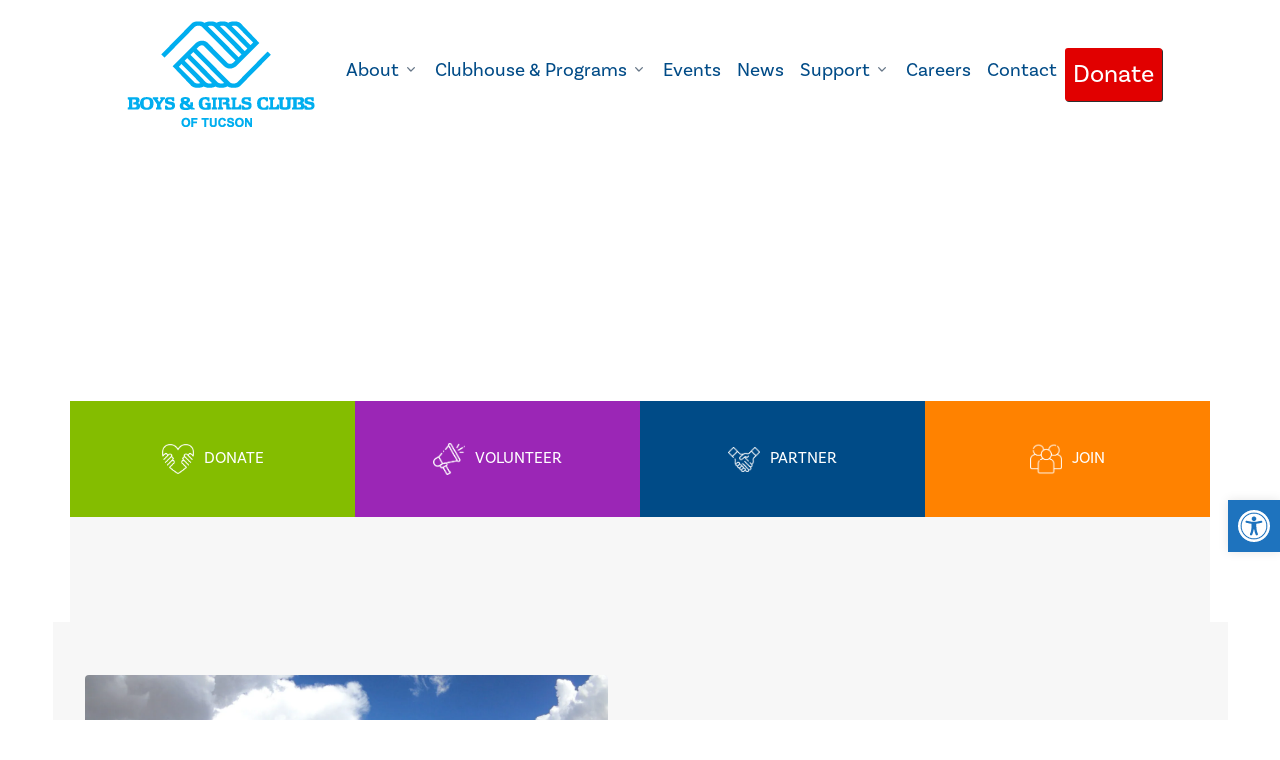

--- FILE ---
content_type: text/html; charset=UTF-8
request_url: https://www.bgctucson.org/clubhouse-programs/clubhouses/pascua-yaqui-clubhouse/
body_size: 29902
content:
<!DOCTYPE html><html dir="ltr" lang="en-US" prefix="og: https://ogp.me/ns#"><head><script data-no-optimize="1">var litespeed_docref=sessionStorage.getItem("litespeed_docref");litespeed_docref&&(Object.defineProperty(document,"referrer",{get:function(){return litespeed_docref}}),sessionStorage.removeItem("litespeed_docref"));</script> <meta charset="UTF-8"><meta name="viewport" content="width=device-width, initial-scale=1, shrink-to-fit=no"><link rel="profile" href="https://gmpg.org/xfn/11"><title>Pascua Yaqui Clubhouse – Boys &amp; Girls Clubs</title><meta name="robots" content="max-image-preview:large" /><meta name="google-site-verification" content="cPfLDGluKq8JiwIbNZf1IUtZmoxdxEE261QL3iLpUBU" /><link rel="canonical" href="https://www.bgctucson.org/clubhouse-programs/clubhouses/pascua-yaqui-clubhouse/" /><meta name="generator" content="All in One SEO Pro (AIOSEO) 4.9.2" /> <script type="litespeed/javascript" data-src="https://www.googletagmanager.com/gtag/js?id=G-C07T59NQG1"></script> <script type="litespeed/javascript">window.dataLayer=window.dataLayer||[];function gtag(){dataLayer.push(arguments)}gtag('js',new Date());gtag('config','G-C07T59NQG1')</script> <meta property="og:locale" content="en_US" /><meta property="og:site_name" content="Boys &amp; Girls Clubs – Boys &amp; Girls Clubs" /><meta property="og:type" content="article" /><meta property="og:title" content="Pascua Yaqui Clubhouse – Boys &amp; Girls Clubs" /><meta property="og:url" content="https://www.bgctucson.org/clubhouse-programs/clubhouses/pascua-yaqui-clubhouse/" /><meta property="og:image" content="https://www.bgctucson.org/wp-content/uploads/2022/06/BGCT-logo.png" /><meta property="og:image:secure_url" content="https://www.bgctucson.org/wp-content/uploads/2022/06/BGCT-logo.png" /><meta property="og:image:width" content="203" /><meta property="og:image:height" content="122" /><meta property="article:published_time" content="2022-06-12T22:14:33+00:00" /><meta property="article:modified_time" content="2025-06-30T21:03:48+00:00" /><meta property="article:publisher" content="https://www.facebook.com/BGCTucson/" /><meta name="twitter:card" content="summary_large_image" /><meta name="twitter:title" content="Pascua Yaqui Clubhouse – Boys &amp; Girls Clubs" /><meta name="twitter:image" content="https://www.bgctucson.org/wp-content/uploads/2022/06/BGCT-logo.png" /> <script type="application/ld+json" class="aioseo-schema">{"@context":"https:\/\/schema.org","@graph":[{"@type":"BreadcrumbList","@id":"https:\/\/www.bgctucson.org\/clubhouse-programs\/clubhouses\/pascua-yaqui-clubhouse\/#breadcrumblist","itemListElement":[{"@type":"ListItem","@id":"https:\/\/www.bgctucson.org#listItem","position":1,"name":"Home","item":"https:\/\/www.bgctucson.org","nextItem":{"@type":"ListItem","@id":"https:\/\/www.bgctucson.org\/clubhouse-programs\/#listItem","name":"Clubhouse &#038; Programs"}},{"@type":"ListItem","@id":"https:\/\/www.bgctucson.org\/clubhouse-programs\/#listItem","position":2,"name":"Clubhouse &#038; Programs","item":"https:\/\/www.bgctucson.org\/clubhouse-programs\/","nextItem":{"@type":"ListItem","@id":"https:\/\/www.bgctucson.org\/clubhouse-programs\/clubhouses\/#listItem","name":"Clubhouses"},"previousItem":{"@type":"ListItem","@id":"https:\/\/www.bgctucson.org#listItem","name":"Home"}},{"@type":"ListItem","@id":"https:\/\/www.bgctucson.org\/clubhouse-programs\/clubhouses\/#listItem","position":3,"name":"Clubhouses","item":"https:\/\/www.bgctucson.org\/clubhouse-programs\/clubhouses\/","nextItem":{"@type":"ListItem","@id":"https:\/\/www.bgctucson.org\/clubhouse-programs\/clubhouses\/pascua-yaqui-clubhouse\/#listItem","name":"Pascua Yaqui Clubhouse"},"previousItem":{"@type":"ListItem","@id":"https:\/\/www.bgctucson.org\/clubhouse-programs\/#listItem","name":"Clubhouse &#038; Programs"}},{"@type":"ListItem","@id":"https:\/\/www.bgctucson.org\/clubhouse-programs\/clubhouses\/pascua-yaqui-clubhouse\/#listItem","position":4,"name":"Pascua Yaqui Clubhouse","previousItem":{"@type":"ListItem","@id":"https:\/\/www.bgctucson.org\/clubhouse-programs\/clubhouses\/#listItem","name":"Clubhouses"}}]},{"@type":"Organization","@id":"https:\/\/www.bgctucson.org\/#organization","name":"Boys & Girls Clubs of Tucson","description":"Boys & Girls Clubs","url":"https:\/\/www.bgctucson.org\/","telephone":"+15205733533","logo":{"@type":"ImageObject","url":"https:\/\/www.bgctucson.org\/wp-content\/uploads\/2024\/03\/BGCT_process-blue-2019-1.png","@id":"https:\/\/www.bgctucson.org\/clubhouse-programs\/clubhouses\/pascua-yaqui-clubhouse\/#organizationLogo","width":3014,"height":1775},"image":{"@id":"https:\/\/www.bgctucson.org\/clubhouse-programs\/clubhouses\/pascua-yaqui-clubhouse\/#organizationLogo"},"sameAs":["https:\/\/www.facebook.com\/BGCTucson\/","https:\/\/www.instagram.com\/bgctucson\/","https:\/\/www.linkedin.com\/company\/boys-girls-clubs-of-tucson\/"]},{"@type":"WebPage","@id":"https:\/\/www.bgctucson.org\/clubhouse-programs\/clubhouses\/pascua-yaqui-clubhouse\/#webpage","url":"https:\/\/www.bgctucson.org\/clubhouse-programs\/clubhouses\/pascua-yaqui-clubhouse\/","name":"Pascua Yaqui Clubhouse \u2013 Boys & Girls Clubs","inLanguage":"en-US","isPartOf":{"@id":"https:\/\/www.bgctucson.org\/#website"},"breadcrumb":{"@id":"https:\/\/www.bgctucson.org\/clubhouse-programs\/clubhouses\/pascua-yaqui-clubhouse\/#breadcrumblist"},"datePublished":"2022-06-12T22:14:33-07:00","dateModified":"2025-06-30T14:03:48-07:00"},{"@type":"WebSite","@id":"https:\/\/www.bgctucson.org\/#website","url":"https:\/\/www.bgctucson.org\/","name":"Boys & Girls Clubs of Tucson","description":"Boys & Girls Clubs","inLanguage":"en-US","publisher":{"@id":"https:\/\/www.bgctucson.org\/#organization"}}]}</script> <link rel='dns-prefetch' href='//use.fontawesome.com' /><link rel="alternate" type="application/rss+xml" title="Boys &amp; Girls Clubs &raquo; Feed" href="https://www.bgctucson.org/feed/" /><link rel="alternate" type="application/rss+xml" title="Boys &amp; Girls Clubs &raquo; Comments Feed" href="https://www.bgctucson.org/comments/feed/" /><link rel="alternate" title="oEmbed (JSON)" type="application/json+oembed" href="https://www.bgctucson.org/wp-json/oembed/1.0/embed?url=https%3A%2F%2Fwww.bgctucson.org%2Fclubhouse-programs%2Fclubhouses%2Fpascua-yaqui-clubhouse%2F" /><link rel="alternate" title="oEmbed (XML)" type="text/xml+oembed" href="https://www.bgctucson.org/wp-json/oembed/1.0/embed?url=https%3A%2F%2Fwww.bgctucson.org%2Fclubhouse-programs%2Fclubhouses%2Fpascua-yaqui-clubhouse%2F&#038;format=xml" /><style id='wp-img-auto-sizes-contain-inline-css'>img:is([sizes=auto i],[sizes^="auto," i]){contain-intrinsic-size:3000px 1500px}
/*# sourceURL=wp-img-auto-sizes-contain-inline-css */</style><style id="litespeed-ccss">ul{box-sizing:border-box}:root{--wp--preset--font-size--normal:16px;--wp--preset--font-size--huge:42px}.screen-reader-text{clip:rect(1px,1px,1px,1px);word-wrap:normal!important;border:0;-webkit-clip-path:inset(50%);clip-path:inset(50%);height:1px;margin:-1px;overflow:hidden;padding:0;position:absolute;width:1px}figure{margin:0 0 1em}body{--wp--preset--color--black:#000;--wp--preset--color--cyan-bluish-gray:#abb8c3;--wp--preset--color--white:#fff;--wp--preset--color--pale-pink:#f78da7;--wp--preset--color--vivid-red:#cf2e2e;--wp--preset--color--luminous-vivid-orange:#ff6900;--wp--preset--color--luminous-vivid-amber:#fcb900;--wp--preset--color--light-green-cyan:#7bdcb5;--wp--preset--color--vivid-green-cyan:#00d084;--wp--preset--color--pale-cyan-blue:#8ed1fc;--wp--preset--color--vivid-cyan-blue:#0693e3;--wp--preset--color--vivid-purple:#9b51e0;--wp--preset--color--blue:#0d6efd;--wp--preset--color--indigo:#6610f2;--wp--preset--color--purple:#53f;--wp--preset--color--pink:#d63384;--wp--preset--color--red:#dc3545;--wp--preset--color--orange:#fd7e14;--wp--preset--color--yellow:#ffc107;--wp--preset--color--green:#198754;--wp--preset--color--teal:#20c997;--wp--preset--color--cyan:#0dcaf0;--wp--preset--color--gray:#6c757d;--wp--preset--color--gray-dark:#343a40;--wp--preset--gradient--vivid-cyan-blue-to-vivid-purple:linear-gradient(135deg,rgba(6,147,227,1) 0%,#9b51e0 100%);--wp--preset--gradient--light-green-cyan-to-vivid-green-cyan:linear-gradient(135deg,#7adcb4 0%,#00d082 100%);--wp--preset--gradient--luminous-vivid-amber-to-luminous-vivid-orange:linear-gradient(135deg,rgba(252,185,0,1) 0%,rgba(255,105,0,1) 100%);--wp--preset--gradient--luminous-vivid-orange-to-vivid-red:linear-gradient(135deg,rgba(255,105,0,1) 0%,#cf2e2e 100%);--wp--preset--gradient--very-light-gray-to-cyan-bluish-gray:linear-gradient(135deg,#eee 0%,#a9b8c3 100%);--wp--preset--gradient--cool-to-warm-spectrum:linear-gradient(135deg,#4aeadc 0%,#9778d1 20%,#cf2aba 40%,#ee2c82 60%,#fb6962 80%,#fef84c 100%);--wp--preset--gradient--blush-light-purple:linear-gradient(135deg,#ffceec 0%,#9896f0 100%);--wp--preset--gradient--blush-bordeaux:linear-gradient(135deg,#fecda5 0%,#fe2d2d 50%,#6b003e 100%);--wp--preset--gradient--luminous-dusk:linear-gradient(135deg,#ffcb70 0%,#c751c0 50%,#4158d0 100%);--wp--preset--gradient--pale-ocean:linear-gradient(135deg,#fff5cb 0%,#b6e3d4 50%,#33a7b5 100%);--wp--preset--gradient--electric-grass:linear-gradient(135deg,#caf880 0%,#71ce7e 100%);--wp--preset--gradient--midnight:linear-gradient(135deg,#020381 0%,#2874fc 100%);--wp--preset--duotone--dark-grayscale:url('#wp-duotone-dark-grayscale');--wp--preset--duotone--grayscale:url('#wp-duotone-grayscale');--wp--preset--duotone--purple-yellow:url('#wp-duotone-purple-yellow');--wp--preset--duotone--blue-red:url('#wp-duotone-blue-red');--wp--preset--duotone--midnight:url('#wp-duotone-midnight');--wp--preset--duotone--magenta-yellow:url('#wp-duotone-magenta-yellow');--wp--preset--duotone--purple-green:url('#wp-duotone-purple-green');--wp--preset--duotone--blue-orange:url('#wp-duotone-blue-orange');--wp--preset--font-size--small:13px;--wp--preset--font-size--medium:20px;--wp--preset--font-size--large:36px;--wp--preset--font-size--x-large:42px;--wp--preset--spacing--20:.44rem;--wp--preset--spacing--30:.67rem;--wp--preset--spacing--40:1rem;--wp--preset--spacing--50:1.5rem;--wp--preset--spacing--60:2.25rem;--wp--preset--spacing--70:3.38rem;--wp--preset--spacing--80:5.06rem;--wp--preset--shadow--natural:6px 6px 9px rgba(0,0,0,.2);--wp--preset--shadow--deep:12px 12px 50px rgba(0,0,0,.4);--wp--preset--shadow--sharp:6px 6px 0px rgba(0,0,0,.2);--wp--preset--shadow--outlined:6px 6px 0px -3px rgba(255,255,255,1),6px 6px rgba(0,0,0,1);--wp--preset--shadow--crisp:6px 6px 0px rgba(0,0,0,1)}.wpcf7 form .wpcf7-response-output{margin:2em .5em 1em;padding:.2em 1em;border:2px solid #00a0d2}.wpcf7 form.init .wpcf7-response-output{display:none}.navbar-nav{margin:0 -15px}@media (min-width:768px){.navbar-nav{margin:0}}.sr-only{border:0;clip:rect(0,0,0,0);height:1px;margin:-1px;overflow:hidden;padding:0;position:absolute;width:1px}:root{--blue:#007bff;--indigo:#6610f2;--purple:#53f;--pink:#e83e8c;--red:#dc3545;--orange:#fd7e14;--yellow:#ffc107;--green:#28a745;--teal:#20c997;--cyan:#17a2b8;--white:#fff;--gray:#6c757d;--gray-dark:#343a40;--primary:#53f;--secondary:#6c757d;--success:#28a745;--info:#17a2b8;--warning:#ffc107;--danger:#dc3545;--light:#f8f9fa;--dark:#343a40;--breakpoint-xs:0;--breakpoint-sm:576px;--breakpoint-md:768px;--breakpoint-lg:992px;--breakpoint-xl:1200px;--font-family-sans-serif:-apple-system,BlinkMacSystemFont,"Segoe UI",Roboto,"Helvetica Neue",Arial,"Noto Sans","Liberation Sans",sans-serif,"Apple Color Emoji","Segoe UI Emoji","Segoe UI Symbol","Noto Color Emoji";--font-family-monospace:SFMono-Regular,Menlo,Monaco,Consolas,"Liberation Mono","Courier New",monospace}*,:after,:before{box-sizing:border-box}html{font-family:sans-serif;line-height:1.15;-webkit-text-size-adjust:100%}article,figure,header,main,nav,section{display:block}body{margin:0;font-family:-apple-system,BlinkMacSystemFont,"Segoe UI",Roboto,"Helvetica Neue",Arial,"Noto Sans","Liberation Sans",sans-serif,"Apple Color Emoji","Segoe UI Emoji","Segoe UI Symbol","Noto Color Emoji";font-size:1rem;font-weight:400;line-height:1.5;color:#212529;text-align:left;background-color:#fff}h1,h2,h4{margin-top:0;margin-bottom:.5rem}p{margin-top:0;margin-bottom:1rem}ul{margin-top:0;margin-bottom:1rem}ul ul{margin-bottom:0}a{color:#53f;text-decoration:none;background-color:transparent}figure{margin:0 0 1rem}img{vertical-align:middle;border-style:none}svg{overflow:hidden;vertical-align:middle}button{border-radius:0}button,input,select{margin:0;font-family:inherit;font-size:inherit;line-height:inherit}button,input{overflow:visible}button,select{text-transform:none}select{word-wrap:normal}[type=button],button{-webkit-appearance:button}[type=button]::-moz-focus-inner,button::-moz-focus-inner{padding:0;border-style:none}::-webkit-file-upload-button{font:inherit;-webkit-appearance:button}h1,h2,h4{margin-bottom:.5rem;font-weight:500;line-height:1.2}h1{font-size:2.5rem}h2{font-size:2rem}h4{font-size:1.5rem}.img-fluid{max-width:100%;height:auto}.container,.container-fluid{width:100%;padding-right:15px;padding-left:15px;margin-right:auto;margin-left:auto}@media (min-width:576px){.container{max-width:540px}}@media (min-width:768px){.container{max-width:720px}}@media (min-width:992px){.container{max-width:960px}}@media (min-width:1200px){.container{max-width:1140px}}.row{display:-webkit-flex;display:-ms-flexbox;display:flex;-webkit-flex-wrap:wrap;-ms-flex-wrap:wrap;flex-wrap:wrap;margin-right:-15px;margin-left:-15px}.col-md-12{position:relative;width:100%;padding-right:15px;padding-left:15px}@media (min-width:768px){.col-md-12{-webkit-flex:0 0 100%;-ms-flex:0 0 100%;flex:0 0 100%;max-width:100%}}.btn{display:inline-block;font-weight:400;color:#212529;text-align:center;vertical-align:middle;background-color:transparent;border:1px solid transparent;padding:.375rem .75rem;font-size:1rem;line-height:1.5;border-radius:.25rem}.collapse:not(.show){display:none}.dropdown{position:relative}.dropdown-toggle{white-space:nowrap}.dropdown-toggle:after{display:inline-block;margin-left:.255em;vertical-align:.255em;content:"";border-top:.3em solid;border-right:.3em solid transparent;border-bottom:0;border-left:.3em solid transparent}.dropdown-menu{position:absolute;top:100%;left:0;z-index:1000;display:none;float:left;min-width:10rem;padding:.5rem 0;margin:.125rem 0 0;font-size:1rem;color:#212529;text-align:left;list-style:none;background-color:#fff;background-clip:padding-box;border:1px solid rgba(0,0,0,.15);border-radius:.25rem}.dropdown-item{display:block;width:100%;padding:.25rem 1.5rem;clear:both;font-weight:400;color:#212529;text-align:inherit;white-space:nowrap;background-color:transparent;border:0}.nav{display:-webkit-flex;display:-ms-flexbox;display:flex;-webkit-flex-wrap:wrap;-ms-flex-wrap:wrap;flex-wrap:wrap;padding-left:0;margin-bottom:0;list-style:none}.nav-link{display:block;padding:.5rem 1rem}.navbar{position:relative;display:-webkit-flex;display:-ms-flexbox;display:flex;-webkit-flex-wrap:wrap;-ms-flex-wrap:wrap;flex-wrap:wrap;-webkit-align-items:center;-ms-flex-align:center;align-items:center;-webkit-justify-content:space-between;-ms-flex-pack:justify;justify-content:space-between;padding:.5rem 1rem}.navbar .container-fluid{display:-webkit-flex;display:-ms-flexbox;display:flex;-webkit-flex-wrap:wrap;-ms-flex-wrap:wrap;flex-wrap:wrap;-webkit-align-items:center;-ms-flex-align:center;align-items:center;-webkit-justify-content:space-between;-ms-flex-pack:justify;justify-content:space-between}.navbar-brand{display:inline-block;padding-top:.3125rem;padding-bottom:.3125rem;margin-right:1rem;font-size:1.25rem;line-height:inherit;white-space:nowrap}.navbar-nav{display:-webkit-flex;display:-ms-flexbox;display:flex;-webkit-flex-direction:column;-ms-flex-direction:column;flex-direction:column;padding-left:0;margin-bottom:0;list-style:none}.navbar-nav .nav-link{padding-right:0;padding-left:0}.navbar-nav .dropdown-menu{position:static;float:none}.navbar-collapse{-webkit-flex-basis:100%;-ms-flex-preferred-size:100%;flex-basis:100%;-webkit-flex-grow:1;-ms-flex-positive:1;flex-grow:1;-webkit-align-items:center;-ms-flex-align:center;align-items:center}.navbar-toggler{padding:.25rem .75rem;font-size:1.25rem;line-height:1;background-color:transparent;border:1px solid transparent;border-radius:.25rem}.navbar-toggler-icon{display:inline-block;width:1.5em;height:1.5em;vertical-align:middle;content:"";background:50%/100% 100% no-repeat}@media (max-width:767.98px){.navbar-expand-md>.container-fluid{padding-right:0;padding-left:0}}@media (min-width:768px){.navbar-expand-md{-webkit-flex-flow:row nowrap;-ms-flex-flow:row nowrap;flex-flow:row nowrap;-webkit-justify-content:flex-start;-ms-flex-pack:start;justify-content:flex-start}.navbar-expand-md .navbar-nav{-webkit-flex-direction:row;-ms-flex-direction:row;flex-direction:row}.navbar-expand-md .navbar-nav .dropdown-menu{position:absolute}.navbar-expand-md .navbar-nav .nav-link{padding-right:.5rem;padding-left:.5rem}.navbar-expand-md>.container-fluid{-webkit-flex-wrap:nowrap;-ms-flex-wrap:nowrap;flex-wrap:nowrap}.navbar-expand-md .navbar-collapse{display:-webkit-flex!important;display:-ms-flexbox!important;display:flex!important;-webkit-flex-basis:auto;-ms-flex-preferred-size:auto;flex-basis:auto}.navbar-expand-md .navbar-toggler{display:none}}.navbar-light .navbar-brand{color:rgba(0,0,0,.9)}.navbar-light .navbar-nav .nav-link{color:rgba(0,0,0,.5)}.navbar-light .navbar-toggler{color:rgba(0,0,0,.5);border-color:rgba(0,0,0,.1)}.navbar-light .navbar-toggler-icon{background-image:url("data:image/svg+xml,%3csvg xmlns='http://www.w3.org/2000/svg' width='30' height='30' viewBox='0 0 30 30'%3e%3cpath stroke='rgba%280, 0, 0, 0.5%29' stroke-linecap='round' stroke-miterlimit='10' stroke-width='2' d='M4 7h22M4 15h22M4 23h22'/%3e%3c/svg%3e")}.rounded-pill{border-radius:50rem!important}.d-flex{display:-webkit-flex!important;display:-ms-flexbox!important;display:flex!important}.justify-content-center{-webkit-justify-content:center!important;-ms-flex-pack:center!important;justify-content:center!important}.sr-only{position:absolute;width:1px;height:1px;padding:0;margin:-1px;overflow:hidden;clip:rect(0,0,0,0);white-space:nowrap;border:0}.pt-2{padding-top:.5rem!important}.pb-2{padding-bottom:.5rem!important}.mr-auto{margin-right:auto!important}.ml-auto{margin-left:auto!important}.text-center{text-align:center!important}body{overflow-x:hidden}.wrapper{padding:30px 0}.screen-reader-text{position:absolute;width:1px;height:1px;padding:0;margin:-1px;overflow:hidden;clip:rect(0,0,0,0);white-space:nowrap;border:0}article img,figure,img{max-width:100%;height:auto}a.skip-link{position:fixed;z-index:1000;top:0;right:0}.sr-only{position:absolute;width:1px;height:1px;padding:0;margin:-1px;overflow:hidden;clip:rect(0,0,0,0);border:0}#pojo-a11y-toolbar{position:fixed;font-size:16px!important;line-height:1.4;z-index:9999}#pojo-a11y-toolbar.pojo-a11y-toolbar-right{right:-180px}#pojo-a11y-toolbar.pojo-a11y-toolbar-right .pojo-a11y-toolbar-toggle{right:180px}#pojo-a11y-toolbar .pojo-a11y-toolbar-toggle{position:absolute}#pojo-a11y-toolbar .pojo-a11y-toolbar-toggle a{display:inline-block;font-size:200%;line-height:0;padding:10px;-webkit-box-shadow:0 0 10px 0 rgba(0,0,0,.1);box-shadow:0 0 10px 0 rgba(0,0,0,.1)}#pojo-a11y-toolbar .pojo-a11y-toolbar-toggle svg{max-width:inherit}#pojo-a11y-toolbar .pojo-a11y-toolbar-overlay{border:1px solid;font-size:100%;width:180px}#pojo-a11y-toolbar .pojo-a11y-toolbar-overlay p.pojo-a11y-toolbar-title{display:block;line-height:2;font-weight:700;padding:10px 15px 0;margin:0}#pojo-a11y-toolbar .pojo-a11y-toolbar-overlay ul.pojo-a11y-toolbar-items{list-style:none;margin:0;padding:10px 0}#pojo-a11y-toolbar .pojo-a11y-toolbar-overlay ul.pojo-a11y-toolbar-items li.pojo-a11y-toolbar-item a{display:block;padding:10px 15px;font-size:80%;line-height:1}#pojo-a11y-toolbar .pojo-a11y-toolbar-overlay ul.pojo-a11y-toolbar-items li.pojo-a11y-toolbar-item a svg{padding-right:6px;display:inline-block;width:1.5em;font-style:normal;font-weight:400;font-size:inherit;line-height:1;text-align:center;text-rendering:auto;vertical-align:middle}#pojo-a11y-toolbar .pojo-a11y-toolbar-overlay ul.pojo-a11y-toolbar-items li.pojo-a11y-toolbar-item a .pojo-a11y-toolbar-text{vertical-align:middle}@media (max-width:767px){#pojo-a11y-toolbar .pojo-a11y-toolbar-overlay p.pojo-a11y-toolbar-title{padding:7px 12px 0}#pojo-a11y-toolbar .pojo-a11y-toolbar-overlay ul.pojo-a11y-toolbar-items{padding:7px 0}#pojo-a11y-toolbar .pojo-a11y-toolbar-overlay ul.pojo-a11y-toolbar-items li.pojo-a11y-toolbar-item a{display:block;padding:7px 12px}}.pojo-skip-link{position:absolute;top:-1000em}#pojo-a11y-toolbar *,#pojo-a11y-toolbar :before,#pojo-a11y-toolbar :after{box-sizing:border-box}@media (max-width:767px){.pojo-a11y-hidden-phone{display:none!important}}.pojo-sr-only{position:absolute;width:1px;height:1px;padding:0;margin:-1px;overflow:hidden;clip:rect(0,0,0,0);border:0}.vc_row:after,.vc_row:before{content:" ";display:table}.vc_row:after{clear:both}.vc_column_container{width:100%}.vc_row{margin-left:-15px;margin-right:-15px}.vc_col-sm-12,.vc_col-sm-3,.vc_col-sm-6{position:relative;min-height:1px;padding-left:15px;padding-right:15px;box-sizing:border-box}@media (min-width:768px){.vc_col-sm-12,.vc_col-sm-3,.vc_col-sm-6{float:left}.vc_col-sm-12{width:100%}.vc_col-sm-6{width:50%}.vc_col-sm-3{width:25%}}.vc_clearfix:after,.vc_clearfix:before{content:" ";display:table}.vc_clearfix:after{clear:both}.vc_clearfix:after,.vc_clearfix:before{content:" ";display:table}.vc_clearfix:after{clear:both}#content .wpb_text_column :last-child,.wpb_text_column :last-child{margin-bottom:0}.wpb_content_element{margin-bottom:35px}.vc_parallax{position:relative;overflow:hidden}.vc_parallax>*{position:relative;z-index:1}.vc_row[data-vc-full-width]{overflow:hidden}.vc_row.vc_row-flex{box-sizing:border-box;display:flex;flex-wrap:wrap}.vc_row.vc_row-flex>.vc_column_container{display:flex}.vc_row.vc_row-flex>.vc_column_container>.vc_column-inner{flex-grow:1;display:flex;flex-direction:column;z-index:1}@media (-ms-high-contrast:active),(-ms-high-contrast:none){.vc_row.vc_row-flex>.vc_column_container>.vc_column-inner>*{min-height:1em}}.vc_row.vc_row-flex:after,.vc_row.vc_row-flex:before{display:none}.vc_row.vc_row-o-equal-height>.vc_column_container{align-items:stretch}.vc_row.vc_row-o-content-middle>.vc_column_container>.vc_column-inner{justify-content:center}.vc_row.vc_row-o-content-middle:not(.vc_row-o-equal-height)>.vc_column_container{align-items:center}.vc_column-inner:after,.vc_column-inner:before{content:" ";display:table}.vc_column-inner:after{clear:both}.vc_row.vc_column-gap-35{margin-left:-32.5px;margin-right:-32.5px}.vc_row.vc_column-gap-35>.vc_column_container{padding:17.5px}.vc_column_container{padding-left:0;padding-right:0}.vc_column_container>.vc_column-inner{box-sizing:border-box;padding-left:15px;padding-right:15px;width:100%}.vc_col-has-fill>.vc_column-inner,.vc_row-has-fill+.vc_row-full-width+.vc_row>.vc_column_container>.vc_column-inner,.vc_row-has-fill>.vc_column_container>.vc_column-inner{padding-top:35px}.vc_row.vc_row-o-equal-height>.vc_column_container{align-items:stretch}.wpb_single_image img{height:auto;max-width:100%;vertical-align:top}.wpb_single_image .vc_single_image-wrapper{display:inline-block;vertical-align:top;max-width:100%}.wpb_single_image .vc_single_image-wrapper.vc_box_rounded,.wpb_single_image .vc_single_image-wrapper.vc_box_rounded img{border-radius:4px;box-shadow:none}.wpb_single_image.vc_align_left{text-align:left}.wpb_single_image .vc_figure{display:inline-block;vertical-align:top;margin:0;max-width:100%}.wpb_animate_when_almost_visible{opacity:0}.wpb_animate_when_almost_visible:not(.wpb_start_animation){animation:none}.bottom-to-top,.wpb_bottom-to-top{animation:wpb_btt .7s 1 cubic-bezier(.175,.885,.32,1.275)}@keyframes wpb_btt{0%{transform:translate(0,10%);opacity:0}100%{transform:translate(0,0);opacity:1}}#pojo-a11y-toolbar .pojo-a11y-toolbar-toggle a{background-color:#004b87;color:#fff}#pojo-a11y-toolbar .pojo-a11y-toolbar-overlay{border-color:#004b87}#pojo-a11y-toolbar{top:500px!important}#pojo-a11y-toolbar .pojo-a11y-toolbar-overlay{background-color:#fff}#pojo-a11y-toolbar .pojo-a11y-toolbar-overlay ul.pojo-a11y-toolbar-items li.pojo-a11y-toolbar-item a,#pojo-a11y-toolbar .pojo-a11y-toolbar-overlay p.pojo-a11y-toolbar-title{color:#333}@media (max-width:767px){#pojo-a11y-toolbar{top:50px!important}}#full-width-page-wrapper{padding:0}#full-width-page-wrapper .entry-header{display:none}a{color:#ff8200;text-decoration:none}p,li{font-size:1.188rem}h1{font-size:4.625rem}h2{font-size:3.625rem}h1,h2{font-family:basic-sans,sans-serif;font-weight:900;font-style:normal}h4{font-family:basic-sans,sans-serif;font-weight:700;font-style:normal}p,a,li,ul,input,div{font-family:basic-sans,sans-serif;font-weight:400;font-style:normal}.navbar-top ul{list-style-type:none;margin:0;padding:0}.navbar-top li{float:left;padding-left:5px;padding-right:5px;color:#fff}.navbar-top .navbar-top-link{font-size:14px}.navbar-top a{color:#fff;padding-left:5px;padding-right:5px}.bg-darkblue{background-color:#004b87!important}.bg-applegreen{background-color:#84bd00!important}.social-media img{width:16px;border:0}.btn-donate{color:#fff;padding-left:20px;padding-right:20px;text-transform:uppercase;font-weight:700}.nav-enroll{text-transform:uppercase;color:#004b87!important;margin-right:10px}.dropdown-toggle{position:relative;display:flex}.dropdown-toggle:after{display:inline-block;width:1rem;height:1rem;margin-top:5px;background-image:url(https://www.calibergroup.com/wp-content/themes/twentytwelve-child/images/arrow-down.svg);background-repeat:no-repeat;background-position:right center;background-size:1rem 1rem;margin-left:auto;padding-left:1.25rem;content:'';border:0}.navbar-light .navbar-nav .nav-link{color:#004b87;text-transform:uppercase;padding-left:15px;padding-right:15px;font-weight:700;font-size:1.125rem}.dropdown-menu{border:1px solid #f0f0f0;border-radius:0;padding:.5rem}.dropdown-menu{position:absolute;top:80%;left:14px}.topnav-interior .icon-left{width:32px;margin-right:10px}.topnav-interior .buttontext-right{color:#fff;text-transform:uppercase}#gtranslate_selector{border:0;font-size:14px;background-color:#004b87;color:#fff}@media (max-width:575.98px){html,body{overflow-x:hidden}h1{font-size:3.625rem}h2{font-size:2.625rem}}.vc_tta-panel-body{color:#fff;font-size:19px}.vc_custom_1661732625938{background-color:#f7f7f7!important}body{top:0!important}#google_translate_element2{display:none!important}.vc_custom_1654554174420{background-color:#84bd00!important}.vc_custom_1654554598401{background-color:#9b26b6!important}.vc_custom_1662066476519{background-color:#004b87!important}.vc_custom_1662066487231{background-color:#ff8200!important}.sr-only{position:absolute;width:1px;height:1px;padding:0;margin:-1px;overflow:hidden;clip:rect(0,0,0,0);border:0}.vc_tta.vc_general .vc_tta-panel-heading{border:solid transparent;box-sizing:border-box}.vc_tta.vc_general .vc_tta-panel-title{margin:0;line-height:1}.vc_tta.vc_general .vc_tta-panel-title>a{background:0 0;display:block;padding:14px 20px;box-sizing:border-box;text-decoration:none;color:inherit;position:relative;border:none;box-shadow:none}.vc_tta.vc_general .vc_tta-panel-body{border:solid transparent;box-sizing:content-box;padding:14px 20px;display:none;overflow:hidden;transform:translate3d(0,0,0)}.vc_tta.vc_general .vc_tta-panel-body>:last-child{margin-bottom:0}@media (min-width:768px){.vc_tta.vc_tta-tabs .vc_tta-panel-heading{display:none}}.vc_tta.vc_tta-shape-square .vc_tta-panel-body{min-height:0}.vc_tta.vc_tta-shape-square .vc_tta-panel-body{border-radius:0}.vc_tta.vc_tta-shape-square.vc_tta-o-no-fill .vc_tta-panel-body{border-radius:0}.vc_tta.vc_tta-shape-rounded .vc_tta-panel-body{min-height:10px}.vc_tta.vc_tta-shape-rounded .vc_tta-panel-body,.vc_tta.vc_tta-shape-rounded .vc_tta-panel-heading{border-radius:5px}.vc_tta.vc_tta-shape-rounded.vc_tta-o-no-fill .vc_tta-panel-body{border-radius:0}@media (min-width:768px){.vc_tta-shape-rounded.vc_tta-tabs .vc_tta-panel-body:after,.vc_tta-shape-rounded.vc_tta-tabs .vc_tta-panel-body:before{box-sizing:border-box;content:'';display:none;position:absolute;width:5px;height:5px;border-radius:5px;border-style:inherit;border-width:inherit}}.vc_tta.vc_tta-style-outline .vc_tta-panel-body{border-width:2px}.vc_tta.vc_tta-style-outline .vc_tta-panel-body:after,.vc_tta.vc_tta-style-outline .vc_tta-panel-body:before{display:block;top:-2px;right:-2px;bottom:-2px;left:-2px}.vc_tta.vc_tta-style-flat .vc_tta-panel-body,.vc_tta.vc_tta-style-flat .vc_tta-panel-heading{border-width:0}.vc_tta-color-grey.vc_tta-style-flat .vc_tta-panel .vc_tta-panel-heading{background-color:#f8f8f8}.vc_tta-color-grey.vc_tta-style-flat .vc_tta-panel .vc_tta-panel-title>a{color:#666}.vc_tta-color-grey.vc_tta-style-flat .vc_tta-panel.vc_active .vc_tta-panel-heading{background-color:#f8f8f8}.vc_tta-color-grey.vc_tta-style-flat .vc_tta-panel.vc_active .vc_tta-panel-title>a{color:#666}.vc_tta-color-grey.vc_tta-style-flat .vc_tta-panel .vc_tta-panel-body{background-color:#f8f8f8}@media (min-width:768px){.vc_tta-color-grey.vc_tta-style-flat.vc_tta-tabs .vc_tta-panels .vc_tta-panel-body{border-color:transparent;background-color:transparent}}.vc_tta-color-white.vc_tta-style-outline .vc_tta-panel .vc_tta-panel-body{background-color:transparent}.vc_tta-color-white.vc_tta-style-outline .vc_tta-panel .vc_tta-panel-body,.vc_tta-color-white.vc_tta-style-outline .vc_tta-panel .vc_tta-panel-body:after,.vc_tta-color-white.vc_tta-style-outline .vc_tta-panel .vc_tta-panel-body:before{border-color:#fff}.vc_tta.vc_tta-o-no-fill .vc_tta-panels .vc_tta-panel-body{border-color:transparent;background-color:transparent}.vc_tta.vc_tta-o-no-fill.vc_tta-tabs-position-top .vc_tta-panel-body{padding-left:0;padding-right:0}.vc_tta.vc_tta-spacing-4 .vc_tta-panel.vc_active+.vc_tta-panel .vc_tta-panel-heading,.vc_tta.vc_tta-spacing-4 .vc_tta-panel:not(:first-child) .vc_tta-panel-heading{margin-top:4px}.vc_tta.vc_tta-spacing-4 .vc_tta-panel.vc_active .vc_tta-panel-heading,.vc_tta.vc_tta-spacing-4 .vc_tta-panel:not(:last-child) .vc_tta-panel-heading{margin-bottom:4px}.vc_tta.vc_tta-gap-4 .vc_tta-panel.vc_active+.vc_tta-panel .vc_tta-panel-heading,.vc_tta.vc_tta-gap-4 .vc_tta-panel:not(:first-child) .vc_tta-panel-heading{margin-top:4px}.vc_tta.vc_tta-gap-4 .vc_tta-panel:not(:last-child):not(.vc_active) .vc_tta-panel-heading{margin-bottom:4px}.vc_tta-tabs.vc_tta-tabs-position-top .vc_tta-panel-body:before{right:auto;bottom:auto;border-top-right-radius:0;border-bottom-right-radius:0;border-bottom-left-radius:0;border-right-width:0;border-bottom-width:0}.vc_tta-tabs.vc_tta-tabs-position-top .vc_tta-panel-body:after{left:auto;bottom:auto;border-top-left-radius:0;border-bottom-left-radius:0;border-bottom-right-radius:0;border-left-width:0;border-bottom-width:0}.vc_tta-tabs.vc_tta-o-no-fill .vc_tta-panel-body:after,.vc_tta-tabs.vc_tta-o-no-fill .vc_tta-panel-body:before,.vc_tta-tabs[class*=vc_tta-gap] .vc_tta-panel-body:after,.vc_tta-tabs[class*=vc_tta-gap] .vc_tta-panel-body:before{display:none}.vc_tta.vc_tta-controls-align-left .vc_tta-panel-heading{text-align:left}.vc_tta-controls-align-left.vc_tta-tabs.vc_tta-tabs-position-top .vc_tta-panel-body:before{display:none}.sr-only{border:0;clip:rect(0,0,0,0);height:1px;margin:-1px;overflow:hidden;padding:0;position:absolute;width:1px}</style><link rel="preload" data-asynced="1" data-optimized="2" as="style" onload="this.onload=null;this.rel='stylesheet'" href="https://www.bgctucson.org/wp-content/litespeed/css/37214b8a27fcc0f2e5be3f1173357e16.css?ver=13608" /><script data-optimized="1" type="litespeed/javascript" data-src="https://www.bgctucson.org/wp-content/plugins/litespeed-cache/assets/js/css_async.min.js"></script> <style id='classic-theme-styles-inline-css'>/*! This file is auto-generated */
.wp-block-button__link{color:#fff;background-color:#32373c;border-radius:9999px;box-shadow:none;text-decoration:none;padding:calc(.667em + 2px) calc(1.333em + 2px);font-size:1.125em}.wp-block-file__button{background:#32373c;color:#fff;text-decoration:none}
/*# sourceURL=/wp-includes/css/classic-themes.min.css */</style><style id='font-awesome-svg-styles-default-inline-css'>.svg-inline--fa {
  display: inline-block;
  height: 1em;
  overflow: visible;
  vertical-align: -.125em;
}
/*# sourceURL=font-awesome-svg-styles-default-inline-css */</style><style id='font-awesome-svg-styles-inline-css'>.wp-block-font-awesome-icon svg::before,
   .wp-rich-text-font-awesome-icon svg::before {content: unset;}
/*# sourceURL=font-awesome-svg-styles-inline-css */</style><style id='global-styles-inline-css'>:root{--wp--preset--aspect-ratio--square: 1;--wp--preset--aspect-ratio--4-3: 4/3;--wp--preset--aspect-ratio--3-4: 3/4;--wp--preset--aspect-ratio--3-2: 3/2;--wp--preset--aspect-ratio--2-3: 2/3;--wp--preset--aspect-ratio--16-9: 16/9;--wp--preset--aspect-ratio--9-16: 9/16;--wp--preset--color--black: #000000;--wp--preset--color--cyan-bluish-gray: #abb8c3;--wp--preset--color--white: #fff;--wp--preset--color--pale-pink: #f78da7;--wp--preset--color--vivid-red: #cf2e2e;--wp--preset--color--luminous-vivid-orange: #ff6900;--wp--preset--color--luminous-vivid-amber: #fcb900;--wp--preset--color--light-green-cyan: #7bdcb5;--wp--preset--color--vivid-green-cyan: #00d084;--wp--preset--color--pale-cyan-blue: #8ed1fc;--wp--preset--color--vivid-cyan-blue: #0693e3;--wp--preset--color--vivid-purple: #9b51e0;--wp--preset--color--blue: #007bff;--wp--preset--color--indigo: #6610f2;--wp--preset--color--purple: #5533ff;--wp--preset--color--pink: #e83e8c;--wp--preset--color--red: #dc3545;--wp--preset--color--orange: #fd7e14;--wp--preset--color--yellow: #ffc107;--wp--preset--color--green: #28a745;--wp--preset--color--teal: #20c997;--wp--preset--color--cyan: #17a2b8;--wp--preset--color--gray: #6c757d;--wp--preset--color--gray-dark: #343a40;--wp--preset--gradient--vivid-cyan-blue-to-vivid-purple: linear-gradient(135deg,rgb(6,147,227) 0%,rgb(155,81,224) 100%);--wp--preset--gradient--light-green-cyan-to-vivid-green-cyan: linear-gradient(135deg,rgb(122,220,180) 0%,rgb(0,208,130) 100%);--wp--preset--gradient--luminous-vivid-amber-to-luminous-vivid-orange: linear-gradient(135deg,rgb(252,185,0) 0%,rgb(255,105,0) 100%);--wp--preset--gradient--luminous-vivid-orange-to-vivid-red: linear-gradient(135deg,rgb(255,105,0) 0%,rgb(207,46,46) 100%);--wp--preset--gradient--very-light-gray-to-cyan-bluish-gray: linear-gradient(135deg,rgb(238,238,238) 0%,rgb(169,184,195) 100%);--wp--preset--gradient--cool-to-warm-spectrum: linear-gradient(135deg,rgb(74,234,220) 0%,rgb(151,120,209) 20%,rgb(207,42,186) 40%,rgb(238,44,130) 60%,rgb(251,105,98) 80%,rgb(254,248,76) 100%);--wp--preset--gradient--blush-light-purple: linear-gradient(135deg,rgb(255,206,236) 0%,rgb(152,150,240) 100%);--wp--preset--gradient--blush-bordeaux: linear-gradient(135deg,rgb(254,205,165) 0%,rgb(254,45,45) 50%,rgb(107,0,62) 100%);--wp--preset--gradient--luminous-dusk: linear-gradient(135deg,rgb(255,203,112) 0%,rgb(199,81,192) 50%,rgb(65,88,208) 100%);--wp--preset--gradient--pale-ocean: linear-gradient(135deg,rgb(255,245,203) 0%,rgb(182,227,212) 50%,rgb(51,167,181) 100%);--wp--preset--gradient--electric-grass: linear-gradient(135deg,rgb(202,248,128) 0%,rgb(113,206,126) 100%);--wp--preset--gradient--midnight: linear-gradient(135deg,rgb(2,3,129) 0%,rgb(40,116,252) 100%);--wp--preset--font-size--small: 13px;--wp--preset--font-size--medium: 20px;--wp--preset--font-size--large: 36px;--wp--preset--font-size--x-large: 42px;--wp--preset--spacing--20: 0.44rem;--wp--preset--spacing--30: 0.67rem;--wp--preset--spacing--40: 1rem;--wp--preset--spacing--50: 1.5rem;--wp--preset--spacing--60: 2.25rem;--wp--preset--spacing--70: 3.38rem;--wp--preset--spacing--80: 5.06rem;--wp--preset--shadow--natural: 6px 6px 9px rgba(0, 0, 0, 0.2);--wp--preset--shadow--deep: 12px 12px 50px rgba(0, 0, 0, 0.4);--wp--preset--shadow--sharp: 6px 6px 0px rgba(0, 0, 0, 0.2);--wp--preset--shadow--outlined: 6px 6px 0px -3px rgb(255, 255, 255), 6px 6px rgb(0, 0, 0);--wp--preset--shadow--crisp: 6px 6px 0px rgb(0, 0, 0);}:where(.is-layout-flex){gap: 0.5em;}:where(.is-layout-grid){gap: 0.5em;}body .is-layout-flex{display: flex;}.is-layout-flex{flex-wrap: wrap;align-items: center;}.is-layout-flex > :is(*, div){margin: 0;}body .is-layout-grid{display: grid;}.is-layout-grid > :is(*, div){margin: 0;}:where(.wp-block-columns.is-layout-flex){gap: 2em;}:where(.wp-block-columns.is-layout-grid){gap: 2em;}:where(.wp-block-post-template.is-layout-flex){gap: 1.25em;}:where(.wp-block-post-template.is-layout-grid){gap: 1.25em;}.has-black-color{color: var(--wp--preset--color--black) !important;}.has-cyan-bluish-gray-color{color: var(--wp--preset--color--cyan-bluish-gray) !important;}.has-white-color{color: var(--wp--preset--color--white) !important;}.has-pale-pink-color{color: var(--wp--preset--color--pale-pink) !important;}.has-vivid-red-color{color: var(--wp--preset--color--vivid-red) !important;}.has-luminous-vivid-orange-color{color: var(--wp--preset--color--luminous-vivid-orange) !important;}.has-luminous-vivid-amber-color{color: var(--wp--preset--color--luminous-vivid-amber) !important;}.has-light-green-cyan-color{color: var(--wp--preset--color--light-green-cyan) !important;}.has-vivid-green-cyan-color{color: var(--wp--preset--color--vivid-green-cyan) !important;}.has-pale-cyan-blue-color{color: var(--wp--preset--color--pale-cyan-blue) !important;}.has-vivid-cyan-blue-color{color: var(--wp--preset--color--vivid-cyan-blue) !important;}.has-vivid-purple-color{color: var(--wp--preset--color--vivid-purple) !important;}.has-black-background-color{background-color: var(--wp--preset--color--black) !important;}.has-cyan-bluish-gray-background-color{background-color: var(--wp--preset--color--cyan-bluish-gray) !important;}.has-white-background-color{background-color: var(--wp--preset--color--white) !important;}.has-pale-pink-background-color{background-color: var(--wp--preset--color--pale-pink) !important;}.has-vivid-red-background-color{background-color: var(--wp--preset--color--vivid-red) !important;}.has-luminous-vivid-orange-background-color{background-color: var(--wp--preset--color--luminous-vivid-orange) !important;}.has-luminous-vivid-amber-background-color{background-color: var(--wp--preset--color--luminous-vivid-amber) !important;}.has-light-green-cyan-background-color{background-color: var(--wp--preset--color--light-green-cyan) !important;}.has-vivid-green-cyan-background-color{background-color: var(--wp--preset--color--vivid-green-cyan) !important;}.has-pale-cyan-blue-background-color{background-color: var(--wp--preset--color--pale-cyan-blue) !important;}.has-vivid-cyan-blue-background-color{background-color: var(--wp--preset--color--vivid-cyan-blue) !important;}.has-vivid-purple-background-color{background-color: var(--wp--preset--color--vivid-purple) !important;}.has-black-border-color{border-color: var(--wp--preset--color--black) !important;}.has-cyan-bluish-gray-border-color{border-color: var(--wp--preset--color--cyan-bluish-gray) !important;}.has-white-border-color{border-color: var(--wp--preset--color--white) !important;}.has-pale-pink-border-color{border-color: var(--wp--preset--color--pale-pink) !important;}.has-vivid-red-border-color{border-color: var(--wp--preset--color--vivid-red) !important;}.has-luminous-vivid-orange-border-color{border-color: var(--wp--preset--color--luminous-vivid-orange) !important;}.has-luminous-vivid-amber-border-color{border-color: var(--wp--preset--color--luminous-vivid-amber) !important;}.has-light-green-cyan-border-color{border-color: var(--wp--preset--color--light-green-cyan) !important;}.has-vivid-green-cyan-border-color{border-color: var(--wp--preset--color--vivid-green-cyan) !important;}.has-pale-cyan-blue-border-color{border-color: var(--wp--preset--color--pale-cyan-blue) !important;}.has-vivid-cyan-blue-border-color{border-color: var(--wp--preset--color--vivid-cyan-blue) !important;}.has-vivid-purple-border-color{border-color: var(--wp--preset--color--vivid-purple) !important;}.has-vivid-cyan-blue-to-vivid-purple-gradient-background{background: var(--wp--preset--gradient--vivid-cyan-blue-to-vivid-purple) !important;}.has-light-green-cyan-to-vivid-green-cyan-gradient-background{background: var(--wp--preset--gradient--light-green-cyan-to-vivid-green-cyan) !important;}.has-luminous-vivid-amber-to-luminous-vivid-orange-gradient-background{background: var(--wp--preset--gradient--luminous-vivid-amber-to-luminous-vivid-orange) !important;}.has-luminous-vivid-orange-to-vivid-red-gradient-background{background: var(--wp--preset--gradient--luminous-vivid-orange-to-vivid-red) !important;}.has-very-light-gray-to-cyan-bluish-gray-gradient-background{background: var(--wp--preset--gradient--very-light-gray-to-cyan-bluish-gray) !important;}.has-cool-to-warm-spectrum-gradient-background{background: var(--wp--preset--gradient--cool-to-warm-spectrum) !important;}.has-blush-light-purple-gradient-background{background: var(--wp--preset--gradient--blush-light-purple) !important;}.has-blush-bordeaux-gradient-background{background: var(--wp--preset--gradient--blush-bordeaux) !important;}.has-luminous-dusk-gradient-background{background: var(--wp--preset--gradient--luminous-dusk) !important;}.has-pale-ocean-gradient-background{background: var(--wp--preset--gradient--pale-ocean) !important;}.has-electric-grass-gradient-background{background: var(--wp--preset--gradient--electric-grass) !important;}.has-midnight-gradient-background{background: var(--wp--preset--gradient--midnight) !important;}.has-small-font-size{font-size: var(--wp--preset--font-size--small) !important;}.has-medium-font-size{font-size: var(--wp--preset--font-size--medium) !important;}.has-large-font-size{font-size: var(--wp--preset--font-size--large) !important;}.has-x-large-font-size{font-size: var(--wp--preset--font-size--x-large) !important;}
:where(.wp-block-post-template.is-layout-flex){gap: 1.25em;}:where(.wp-block-post-template.is-layout-grid){gap: 1.25em;}
:where(.wp-block-term-template.is-layout-flex){gap: 1.25em;}:where(.wp-block-term-template.is-layout-grid){gap: 1.25em;}
:where(.wp-block-columns.is-layout-flex){gap: 2em;}:where(.wp-block-columns.is-layout-grid){gap: 2em;}
:root :where(.wp-block-pullquote){font-size: 1.5em;line-height: 1.6;}
/*# sourceURL=global-styles-inline-css */</style><link data-asynced="1" as="style" onload="this.onload=null;this.rel='stylesheet'"  rel='preload' id='font-awesome-official-css' href='https://use.fontawesome.com/releases/v6.5.1/css/all.css' media='all' integrity="sha384-t1nt8BQoYMLFN5p42tRAtuAAFQaCQODekUVeKKZrEnEyp4H2R0RHFz0KWpmj7i8g" crossorigin="anonymous" /><link data-asynced="1" as="style" onload="this.onload=null;this.rel='stylesheet'"  rel='preload' id='font-awesome-official-v4shim-css' href='https://use.fontawesome.com/releases/v6.5.1/css/v4-shims.css' media='all' integrity="sha384-5Jfdy0XO8+vjCRofsSnGmxGSYjLfsjjTOABKxVr8BkfvlaAm14bIJc7Jcjfq/xQI" crossorigin="anonymous" /> <script type="litespeed/javascript" data-src="https://www.bgctucson.org/wp-includes/js/jquery/jquery.min.js" id="jquery-core-js"></script> <script></script><link rel="https://api.w.org/" href="https://www.bgctucson.org/wp-json/" /><link rel="alternate" title="JSON" type="application/json" href="https://www.bgctucson.org/wp-json/wp/v2/pages/594" /><link rel="EditURI" type="application/rsd+xml" title="RSD" href="https://www.bgctucson.org/xmlrpc.php?rsd" /><meta name="generator" content="WordPress 6.9" /><link rel='shortlink' href='https://www.bgctucson.org/?p=594' /><style type="text/css">#pojo-a11y-toolbar .pojo-a11y-toolbar-toggle a{ background-color: #1e73be;	color: #ffffff;}
#pojo-a11y-toolbar .pojo-a11y-toolbar-overlay, #pojo-a11y-toolbar .pojo-a11y-toolbar-overlay ul.pojo-a11y-toolbar-items.pojo-a11y-links{ border-color: #1e73be;}
body.pojo-a11y-focusable a:focus{ outline-style: solid !important;	outline-width: 1px !important;	outline-color: #FF0000 !important;}
#pojo-a11y-toolbar{ top: 500px !important;}
#pojo-a11y-toolbar .pojo-a11y-toolbar-overlay{ background-color: #ffffff;}
#pojo-a11y-toolbar .pojo-a11y-toolbar-overlay ul.pojo-a11y-toolbar-items li.pojo-a11y-toolbar-item a, #pojo-a11y-toolbar .pojo-a11y-toolbar-overlay p.pojo-a11y-toolbar-title{ color: #000000;}
#pojo-a11y-toolbar .pojo-a11y-toolbar-overlay ul.pojo-a11y-toolbar-items li.pojo-a11y-toolbar-item a.active{ background-color: #ffffff;	color: #ffffff;}
@media (max-width: 767px) { #pojo-a11y-toolbar { top: 50px !important; } }</style><meta name="mobile-web-app-capable" content="yes"><meta name="apple-mobile-web-app-capable" content="yes"><meta name="apple-mobile-web-app-title" content="Boys &amp; Girls Clubs - Boys &amp; Girls Clubs"><meta name="generator" content="Elementor 3.34.0; features: e_font_icon_svg, additional_custom_breakpoints; settings: css_print_method-external, google_font-enabled, font_display-swap"><style>.e-con.e-parent:nth-of-type(n+4):not(.e-lazyloaded):not(.e-no-lazyload),
				.e-con.e-parent:nth-of-type(n+4):not(.e-lazyloaded):not(.e-no-lazyload) * {
					background-image: none !important;
				}
				@media screen and (max-height: 1024px) {
					.e-con.e-parent:nth-of-type(n+3):not(.e-lazyloaded):not(.e-no-lazyload),
					.e-con.e-parent:nth-of-type(n+3):not(.e-lazyloaded):not(.e-no-lazyload) * {
						background-image: none !important;
					}
				}
				@media screen and (max-height: 640px) {
					.e-con.e-parent:nth-of-type(n+2):not(.e-lazyloaded):not(.e-no-lazyload),
					.e-con.e-parent:nth-of-type(n+2):not(.e-lazyloaded):not(.e-no-lazyload) * {
						background-image: none !important;
					}
				}</style><meta name="generator" content="Powered by WPBakery Page Builder - drag and drop page builder for WordPress."/><style data-type="vc_custom-css">.vc_tta-panel-body {
    color: #FFFFFF;
    font-size: 19px;
}
.ch-contentslider p {
    color: #000000;
}</style><meta name="generator" content="Powered by Slider Revolution 6.7.40 - responsive, Mobile-Friendly Slider Plugin for WordPress with comfortable drag and drop interface." /><link rel="icon" href="https://www.bgctucson.org/wp-content/uploads/2022/09/cropped-favicon-bgc-32x32.png" sizes="32x32" /><link rel="icon" href="https://www.bgctucson.org/wp-content/uploads/2022/09/cropped-favicon-bgc-192x192.png" sizes="192x192" /><link rel="apple-touch-icon" href="https://www.bgctucson.org/wp-content/uploads/2022/09/cropped-favicon-bgc-180x180.png" /><meta name="msapplication-TileImage" content="https://www.bgctucson.org/wp-content/uploads/2022/09/cropped-favicon-bgc-270x270.png" /> <script type="litespeed/javascript">function setREVStartSize(e){window.RSIW=window.RSIW===undefined?window.innerWidth:window.RSIW;window.RSIH=window.RSIH===undefined?window.innerHeight:window.RSIH;try{var pw=document.getElementById(e.c).parentNode.offsetWidth,newh;pw=pw===0||isNaN(pw)||(e.l=="fullwidth"||e.layout=="fullwidth")?window.RSIW:pw;e.tabw=e.tabw===undefined?0:parseInt(e.tabw);e.thumbw=e.thumbw===undefined?0:parseInt(e.thumbw);e.tabh=e.tabh===undefined?0:parseInt(e.tabh);e.thumbh=e.thumbh===undefined?0:parseInt(e.thumbh);e.tabhide=e.tabhide===undefined?0:parseInt(e.tabhide);e.thumbhide=e.thumbhide===undefined?0:parseInt(e.thumbhide);e.mh=e.mh===undefined||e.mh==""||e.mh==="auto"?0:parseInt(e.mh,0);if(e.layout==="fullscreen"||e.l==="fullscreen")
newh=Math.max(e.mh,window.RSIH);else{e.gw=Array.isArray(e.gw)?e.gw:[e.gw];for(var i in e.rl)if(e.gw[i]===undefined||e.gw[i]===0)e.gw[i]=e.gw[i-1];e.gh=e.el===undefined||e.el===""||(Array.isArray(e.el)&&e.el.length==0)?e.gh:e.el;e.gh=Array.isArray(e.gh)?e.gh:[e.gh];for(var i in e.rl)if(e.gh[i]===undefined||e.gh[i]===0)e.gh[i]=e.gh[i-1];var nl=new Array(e.rl.length),ix=0,sl;e.tabw=e.tabhide>=pw?0:e.tabw;e.thumbw=e.thumbhide>=pw?0:e.thumbw;e.tabh=e.tabhide>=pw?0:e.tabh;e.thumbh=e.thumbhide>=pw?0:e.thumbh;for(var i in e.rl)nl[i]=e.rl[i]<window.RSIW?0:e.rl[i];sl=nl[0];for(var i in nl)if(sl>nl[i]&&nl[i]>0){sl=nl[i];ix=i}
var m=pw>(e.gw[ix]+e.tabw+e.thumbw)?1:(pw-(e.tabw+e.thumbw))/(e.gw[ix]);newh=(e.gh[ix]*m)+(e.tabh+e.thumbh)}
var el=document.getElementById(e.c);if(el!==null&&el)el.style.height=newh+"px";el=document.getElementById(e.c+"_wrapper");if(el!==null&&el){el.style.height=newh+"px";el.style.display="block"}}catch(e){console.log("Failure at Presize of Slider:"+e)}}</script> <style id="wp-custom-css">@import url("https://use.typekit.net/khm6guc.css");

#full-width-page-wrapper {
	padding: 0;
}
#full-width-page-wrapper .entry-header {
	display: none;
}
a {
	color: #ff8200;
	text-decoration: none;
	transition: 0.3s;
}
a:hover {
	color: #FFA03E;
	text-decoration: none;
}
p, li {
	font-size: 1.188rem;
}
h1 {
	font-size: 4.625rem;
}
h2 {
	font-size: 3.625rem;
}
h3 {
	font-size: 3rem;
}
h1, h2, h3 {
	font-family: basic-sans,sans-serif;
	font-weight: 900;
	font-style: normal;
}
h4, h5, h6 {
	font-family: basic-sans,sans-serif;
	font-weight: 700;
	font-style: normal;
}
p, a, li, ul, label, input, div {
	font-family: basic-sans,sans-serif;
	font-weight: 400;
	font-style: normal;
}
.navbar-top ul {
	list-style-type: none;
	margin: 0;
	padding: 0;
}
.navbar-top li {
	float: left;
	padding-left: 5px;
	padding-right: 5px;
	color: #FFFFFF;
}
.navbar-top .navbar-top-link {
	font-size: 14px;
}
.mega-post-carousel1 h3 {
	padding-left: 20px;
	padding-right: 20px;
}
.mega-post-carousel1 .mega-post-meta, .mega-post-date, .mega-post-para {
	display: none;
}
.na-prefix .grid-pad {
	padding: 0 !important;
}
.wpb_gmaps_widget {
	margin: 0;
}
.navbar-top a {
	color: #FFFFFF;
	padding-left: 5px;
	padding-right: 5px;
}
#footer-form .wpcf7 {
	max-width: 100% !important;
	color: #FFFFFF;
}
.wpcf7 input {
}
#footer-form .wpcf7 .wpcf7-text {
	background-color: #0081C6 !important;
	border-radius: 0 !important;
	border: 2px solid #FFFFFF !important
}
#footer-form .wpcf7 .wpcf7-submit {
	border-radius: 0 !important;
	border: 0 !important;
}
#footer-form .submit-button {
	margin-top: 24px;
	background-color: #FFFFFF !important;
	text-transform: uppercase;
	color: #004B87 !important;
	font-weight: 700 !important;
}
#footer-form .submit-button:hover {
	color: #0081C6 !important;
}
.bg-darkblue {
	background-color: #004B87 !important;
}
.bg-lightblue {
	background-color: #0081C6 !important;
}
.bg-applegreen {
	background-color: #84bd00 !important;
}
.social-media img {
	width: 16px;
	border: 0;
}
.btn-donate {
	color: #FFFFFF;
	padding-left: 20px;
	padding-right: 20px;
	text-transform: uppercase;
	transition: all .3s ease-in-out;
	font-weight: 700;
}
.btn-donate:hover {
	color: #FFFFFF !important;
	box-shadow: rgba(0, 0, 0, 0.30) 0px 2px 10px;
	transform: translate3d(0px, -2px, 0px);
}
.nav-enroll {
	text-transform: uppercase;
	color: #004B87 !important;
	margin-right: 10px
}
.dropdown:hover .dropdown-menu{
    display: blocked;
}
.dropdown-toggle {
	position: relative;
	display: flex;
}
.dropdown-toggle::after {
	display: inline-block;
  width: 1rem;
  height: 1rem;
	margin-top: 5px;
  background-image: url(https://www.calibergroup.com/wp-content/themes/twentytwelve-child/images/arrow-down.svg);
  background-repeat: no-repeat;
  background-position: right center;
  background-size: 1rem 1rem;
  margin-left: auto;
  padding-left: 1.25rem;
  content: '';
	border: 0;
}
.navbar-light .navbar-nav .nav-link {
	color: #004B87;
	text-transform: uppercase;
	padding-left: 15px;
	padding-right: 15px;
	font-weight: 700;
	font-size: 1.125rem;
	transition: 0.3s;
}
.navbar-light .navbar-nav .nav-link:focus, .navbar-light .navbar-nav .nav-link:hover {
    color: rgba(0,129,198,100);
}
.dropdown-item:focus, .dropdown-item:hover {
    color: #FFFFFF;
    text-decoration: none;
    background-color: #004B87;
	  transition: 0.3s;
}
.dropdown-menu {
	border: 1px solid #f0f0f0;
	border-radius: 0;
	padding: 0.5rem;
}
.navbar-light .navbar-nav .show>.nav-link {
    color: #0081C6;
}
.navbar-light .navbar-nav .active>.nav-link, .navbar-light .navbar-nav .nav-link.active, .navbar-light .navbar-nav .nav-link.show, .navbar-light .navbar-nav .show>.nav-link {
    color: #0081C6;
}
.menu-item-has-children .menu-item-has-children:hover > .dropdown-menu {
  display: inline-block;
  left: 9em;
  top: -1ex;
}
.menu-item-has-children .menu-item-has-children:hover {
    background-color: WhiteSmoke;
}
.dropdown-menu {
    position: absolute;
    top: 80%;
    left: 14px;
}
.navbar-nav li:hover > ul.dropdown-menu {
    display: block;
}
.dropdown-submenu {
    position:relative;
}
.dropdown-submenu>.dropdown-menu {
    top: 0;
    left: 100%;
    margin-top: -6px;
}

/* rotate caret on hover */
.dropdown-menu > li > a:hover:after {
    text-decoration: underline;
    transform: rotate(-90deg);
} 

#wrapper-footer ul {
	list-style-type: none !important;
	margin: 0 !important;
	padding: 0 !important;
}
#wrapper-footer li {
	float: left;
	margin-right: 20px;
	display: inline-block;
}
#wrapper-footer .social-media img {
	width: 24px;
}
.edit-link {
	display: none;
}
.topnav-interior .icon-left {
	width: 32px;
	margin-right: 10px;
}
.topnav-interior .buttontext-right {
	color: #FFFFFF;
	text-transform: uppercase;
}
.accordion-history {
	color: #FFFFFF;
}
.section-outcomes ul {
	padding-left: 0;
}
.section-outcomes .media {
	display: block;
}
.section-programs {
	color: #FFFFFF !important;
}
.section-elements ol {
	padding-left: 10px;
	color: #FFFFFF;
	font-size: 1.25rem;
}
.section-elements li {
	margin-bottom: 10px;
}
.height-350 img {
	height: 350px !important;
	width: 350px !important;
}
.section-driven ul {
	padding-left: 15px;
	font-size: 1.25rem;
}
.section-driven li {
	margin-bottom: 10px;
}
.single-post .navbar {
	    -webkit-box-shadow: 0 20px 30px 0 rgb(28 9 80 / 5%);
    -moz-box-shadow: 0 20px 30px 0 rgba(28,9,80,.05);
    box-shadow: 0 20px 30px 0 rgb(28 9 80 / 5%);
}
.single-post .wp-post-image {
	width: 100%;
	border-radius: 10px;
}
.single-post p {
	line-height: 32px;
  font-size: 1.3rem;
}
.single-post .entry-footer {
	display: none;
}
.post-navigation {
	box-shadow: 0 20px 50px 0 rgb(28 9 80 / 7%);
	padding: 60px 40px;
	margin-top: 60px;
	    border-radius: 10px;
}
.comments-area {
	width: 100%;
	margin-left: auto;
	margin-right: auto;
	margin-top: 110px;
	margin-bottom: 60px;
	box-shadow: 0 20px 50px 0 rgb(28 9 80 / 7%);
  padding: 60px 40px;
  border-radius: 10px;
}
.comments-area h3 {
	font-weight: 600;
	font-size: 2rem;
}
.comments-area .btn-secondary {
	border-radius: 100px;
	padding: 15px 30px;
	background-color: #FF8200;
	border: 0;
}
.post-navigation {
	display: none;
}
.post-navigation a {
	color: #FF8200;
}
.post-navigation a:hover {
	text-decoration: none;
}
.post-navigation .fa-angle-right {
	margin-left: 10px
}
.post-navigation .fa-angle-left {
	margin-right: 10px
}
.understrap-read-more-link {
	display: none;
}
.events-lists-title a {
	font-weight: 700 !important;
	color: #004B87 !important;
}
.events-lists-date {
	font-weight: 700;
  font-size: 19px;
}
#gtranslate_selector {
	border: 0;
	font-size: 14px;
	background-color: #004B87;
	color: #ffffff;
}
.footer-links a {
	color: #FFFFFF;
}
.wpcf7 input[type=submit] {
	color: #FFF;
	border: 0;
	background-color: #ff8200;
	border-radius: 50px;
}
.wpcf7 input[type=submit]:hover {
    color: #fff;
    background-color: #FFA03E;
}
@media (max-width: 575.98px) { 
	html,body {
		overflow-x: hidden;
	}
	h1 {
		font-size: 3.625rem;
	}
	h2 {
		font-size: 2.625rem;
	}
	h3 {
		font-size: 2rem;
	}
	.bgc-location-map {
		height: 100vh;
	}
}

/* override navbar styles */
#main-nav {
	background: #FFF !important;
	color: #004b87 !important;
}
.navbar-nav .nav-link {
	color: #004b87 !important;
}
.navbar .container, .navbar .container-fluid, .navbar .container-lg, .navbar .container-md, .navbar .container-sm, .navbar .container-xl {
    justify-content: center;
}
.navbar-brand.custom-logo-link {
	color: #004b87 !important;
}

.navbar-dark .navbar-toggler-icon {
  background-image: url("data:image/svg+xml,%3csvg xmlns='http://www.w3.org/2000/svg' width='30' height='30' viewBox='0 0 30 30'%3e%3cpath stroke='rgba%280, 75, 123, 0.5%29' stroke-linecap='round' stroke-miterlimit='10' stroke-width='2' d='M4 7h22M4 15h22M4 23h22'/%3e%3c/svg%3e") !important;
}
.navbar-collapse {
	flex-grow: unset !important;
}
#top-nav
{
	padding: 10px;
	display: flex;
	justify-content: flex-end;
}
#top-nav a {
	color: #004b87 !important;
	margin-right: 10px;
}
.menu-button {
background-color:#e10000;
border:1px;
border-radius:3px;
-webkit-box-shadow:1px 1px 0px 0px #2f2f2f;
-moz-box-shadow:1px 1px 0px 0px #2f2f2f;
box-shadow:1px 1px 0px 0px #2f2f2f;
}
.menu-button a, .menu-button a:hover, .menu-button a:active {
color:#fff !important; 
}
.menu-button.menu-item > a{       color: #ffffff !important;
font-size: 25px !important;
}</style><style type="text/css" data-type="vc_shortcodes-default-css">.vc_do_custom_heading{margin-bottom:0.625rem;margin-top:0;}.vc_do_custom_heading{margin-bottom:0.625rem;margin-top:0;}.vc_do_custom_heading{margin-bottom:0.625rem;margin-top:0;}.vc_do_custom_heading{margin-bottom:0.625rem;margin-top:0;}.vc_do_custom_heading{margin-bottom:0.625rem;margin-top:0;}.vc_do_custom_heading{margin-bottom:0.625rem;margin-top:0;}.vc_do_custom_heading{margin-bottom:0.625rem;margin-top:0;}.vc_do_custom_heading{margin-bottom:0.625rem;margin-top:0;}.vc_do_custom_heading{margin-bottom:0.625rem;margin-top:0;}.vc_do_custom_heading{margin-bottom:0.625rem;margin-top:0;}.vc_do_btn{margin-bottom:22px;}.vc_do_custom_heading{margin-bottom:0.625rem;margin-top:0;}.vc_do_custom_heading{margin-bottom:0.625rem;margin-top:0;}.vc_do_btn{margin-bottom:22px;}.vc_do_custom_heading{margin-bottom:0.625rem;margin-top:0;}.vc_do_custom_heading{margin-bottom:0.625rem;margin-top:0;}</style><style type="text/css" data-type="vc_shortcodes-custom-css">.vc_custom_1661732625938{background-color: #f7f7f7 !important;}.vc_custom_1663090015454{background-color: #f7f7f7 !important;}.vc_custom_1655179617900{background-color: #0081c6 !important;}.vc_custom_1662533691975{background-color: #f7f7f7 !important;}.vc_custom_1654402556354{background-color: #0081c6 !important;}.vc_custom_1662487885212{padding-top: 30px !important;padding-right: 30px !important;padding-bottom: 30px !important;padding-left: 30px !important;background-color: #ffffff !important;border-radius: 10px !important;}.vc_custom_1689200289186{padding-top: 30px !important;padding-right: 30px !important;padding-bottom: 30px !important;padding-left: 30px !important;background-color: #ffffff !important;border-radius: 10px !important;}.vc_custom_1662487910211{padding-top: 30px !important;padding-right: 30px !important;padding-bottom: 30px !important;padding-left: 30px !important;background-color: #ffffff !important;border-radius: 10px !important;}.vc_custom_1662487938586{padding-top: 30px !important;padding-right: 30px !important;padding-bottom: 30px !important;padding-left: 30px !important;background-color: #ffffff !important;border-radius: 10px !important;}.vc_custom_1662487949575{padding-top: 30px !important;padding-right: 30px !important;padding-bottom: 30px !important;padding-left: 30px !important;background-color: #ffffff !important;border-radius: 10px !important;}.vc_custom_1655249305371{padding-right: 0px !important;padding-left: 0px !important;}.vc_custom_1655249312718{padding-right: 0px !important;padding-left: 0px !important;}.vc_custom_1655249322067{padding-right: 0px !important;padding-left: 0px !important;}.vc_custom_1655060425986{padding-top: 40px !important;padding-right: 40px !important;padding-bottom: 40px !important;padding-left: 40px !important;background-color: #ff8200 !important;border-radius: 10px !important;}</style><noscript><style>.wpb_animate_when_almost_visible { opacity: 1; }</style></noscript></head><body class="wp-singular page-template page-template-page-templates page-template-fullwidthpage page-template-page-templatesfullwidthpage-php page page-id-594 page-child parent-pageid-533 wp-custom-logo wp-embed-responsive wp-theme-understrap eio-default group-blog understrap-no-sidebar wpb-js-composer js-comp-ver-8.0.1 vc_responsive elementor-default elementor-kit-3493" itemscope itemtype="http://schema.org/WebSite"><div class="site" id="page"><header id="wrapper-navbar"><a class="skip-link sr-only sr-only-focusable" href="#content">
Skip to content		</a><nav id="main-nav" class="navbar navbar-expand-md navbar-dark bg-primary" aria-labelledby="main-nav-label"><h2 id="main-nav-label" class="screen-reader-text">
Main Navigation</h2><div class="container"><a href="https://www.bgctucson.org/" class="navbar-brand custom-logo-link" rel="home"><img data-lazyloaded="1" src="[data-uri]" width="203" height="122" data-src="https://www.bgctucson.org/wp-content/uploads/2022/06/BGCT-logo.png" class="img-fluid" title="Home" alt="logo" decoding="async" title="BGCT-logo – Boys &amp; Girls Clubs" /></a>
<button
class="navbar-toggler"
type="button"
data-toggle="collapse"
data-target="#navbarNavDropdown"
aria-controls="navbarNavDropdown"
aria-expanded="false"
aria-label="Toggle navigation"
>
<span class="navbar-toggler-icon"></span>
</button><div id="navbarNavDropdown" class="collapse navbar-collapse"><ul id="main-menu" class="navbar-nav ml-auto"><li itemscope="itemscope" itemtype="https://www.schema.org/SiteNavigationElement" id="menu-item-28" class="menu-item menu-item-type-post_type menu-item-object-page menu-item-has-children dropdown menu-item-28 nav-item"><a title="About" href="#" data-toggle="dropdown" data-bs-toggle="dropdown" aria-haspopup="true" aria-expanded="false" class="dropdown-toggle nav-link" id="menu-item-dropdown-28">About</a><ul class="dropdown-menu" aria-labelledby="menu-item-dropdown-28" ><li itemscope="itemscope" itemtype="https://www.schema.org/SiteNavigationElement" id="menu-item-220" class="menu-item menu-item-type-post_type menu-item-object-page menu-item-220 nav-item"><a title="Our History" href="https://www.bgctucson.org/about/our-history/" class="dropdown-item">Our History</a></li><li itemscope="itemscope" itemtype="https://www.schema.org/SiteNavigationElement" id="menu-item-221" class="menu-item menu-item-type-post_type menu-item-object-page menu-item-221 nav-item"><a title="Board" href="https://www.bgctucson.org/about/board/" class="dropdown-item">Board</a></li><li itemscope="itemscope" itemtype="https://www.schema.org/SiteNavigationElement" id="menu-item-271" class="menu-item menu-item-type-post_type menu-item-object-page menu-item-271 nav-item"><a title="Staff" href="https://www.bgctucson.org/about/staff/" class="dropdown-item">Staff</a></li><li itemscope="itemscope" itemtype="https://www.schema.org/SiteNavigationElement" id="menu-item-268" class="menu-item menu-item-type-post_type menu-item-object-page menu-item-268 nav-item"><a title="Alumni" href="https://www.bgctucson.org/about/alumni/" class="dropdown-item">Alumni</a></li><li itemscope="itemscope" itemtype="https://www.schema.org/SiteNavigationElement" id="menu-item-269" class="menu-item menu-item-type-post_type menu-item-object-page menu-item-269 nav-item"><a title="Awards &#038; Honors" href="https://www.bgctucson.org/about/awards-honors/" class="dropdown-item">Awards &#038; Honors</a></li><li itemscope="itemscope" itemtype="https://www.schema.org/SiteNavigationElement" id="menu-item-3441" class="menu-item menu-item-type-post_type menu-item-object-page menu-item-3441 nav-item"><a title="Annual Reports &#038; Finance Info" href="https://www.bgctucson.org/annual-reports-finance-info/" class="dropdown-item">Annual Reports &#038; Finance Info</a></li><li itemscope="itemscope" itemtype="https://www.schema.org/SiteNavigationElement" id="menu-item-4255" class="menu-item menu-item-type-post_type menu-item-object-page menu-item-4255 nav-item"><a title="Safety" href="https://www.bgctucson.org/safety/" class="dropdown-item">Safety</a></li></ul></li><li itemscope="itemscope" itemtype="https://www.schema.org/SiteNavigationElement" id="menu-item-29" class="menu-item menu-item-type-post_type menu-item-object-page current-page-ancestor current-menu-ancestor current_page_ancestor menu-item-has-children dropdown menu-item-29 nav-item"><a title="Clubhouse &#038; Programs" href="#" data-toggle="dropdown" data-bs-toggle="dropdown" aria-haspopup="true" aria-expanded="false" class="dropdown-toggle nav-link" id="menu-item-dropdown-29">Clubhouse &#038; Programs</a><ul class="dropdown-menu" aria-labelledby="menu-item-dropdown-29" ><li itemscope="itemscope" itemtype="https://www.schema.org/SiteNavigationElement" id="menu-item-219" class="menu-item menu-item-type-post_type menu-item-object-page menu-item-219 nav-item"><a title="General Information" href="https://www.bgctucson.org/clubhouse-programs/general-information/" class="dropdown-item">General Information</a></li><li itemscope="itemscope" itemtype="https://www.schema.org/SiteNavigationElement" id="menu-item-535" class="menu-item menu-item-type-post_type menu-item-object-page current-page-ancestor current-menu-ancestor current-menu-parent current-page-parent current_page_parent current_page_ancestor dropdown active menu-item-535 nav-item"><a title="Clubhouses" href="https://www.bgctucson.org/clubhouse-programs/clubhouses/" class="dropdown-item">Clubhouses</a></li><li itemscope="itemscope" itemtype="https://www.schema.org/SiteNavigationElement" id="menu-item-685" class="menu-item menu-item-type-post_type menu-item-object-page dropdown menu-item-685 nav-item"><a title="After-school Programs" href="https://www.bgctucson.org/clubhouse-programs/after-school-programs/" class="dropdown-item">After-school Programs</a></li></ul></li><li itemscope="itemscope" itemtype="https://www.schema.org/SiteNavigationElement" id="menu-item-31" class="menu-item menu-item-type-post_type menu-item-object-page menu-item-31 nav-item"><a title="Events" href="https://www.bgctucson.org/front-page/events/" class="nav-link">Events</a></li><li itemscope="itemscope" itemtype="https://www.schema.org/SiteNavigationElement" id="menu-item-32" class="menu-item menu-item-type-post_type menu-item-object-page menu-item-32 nav-item"><a title="News" href="https://www.bgctucson.org/news/" class="nav-link">News</a></li><li itemscope="itemscope" itemtype="https://www.schema.org/SiteNavigationElement" id="menu-item-34" class="menu-item menu-item-type-post_type menu-item-object-page menu-item-has-children dropdown menu-item-34 nav-item"><a title="Support" href="#" data-toggle="dropdown" data-bs-toggle="dropdown" aria-haspopup="true" aria-expanded="false" class="dropdown-toggle nav-link" id="menu-item-dropdown-34">Support</a><ul class="dropdown-menu" aria-labelledby="menu-item-dropdown-34" ><li itemscope="itemscope" itemtype="https://www.schema.org/SiteNavigationElement" id="menu-item-1050" class="menu-item menu-item-type-post_type menu-item-object-page menu-item-1050 nav-item"><a title="Individual Giving" href="https://www.bgctucson.org/support/individual-giving/" class="dropdown-item">Individual Giving</a></li><li itemscope="itemscope" itemtype="https://www.schema.org/SiteNavigationElement" id="menu-item-1051" class="menu-item menu-item-type-post_type menu-item-object-page menu-item-1051 nav-item"><a title="Events" href="https://www.bgctucson.org/front-page/events/" class="dropdown-item">Events</a></li><li itemscope="itemscope" itemtype="https://www.schema.org/SiteNavigationElement" id="menu-item-4462" class="menu-item menu-item-type-post_type menu-item-object-page menu-item-4462 nav-item"><a title="Volunteer" href="https://www.bgctucson.org/support/volunteer/" class="dropdown-item">Volunteer</a></li></ul></li><li itemscope="itemscope" itemtype="https://www.schema.org/SiteNavigationElement" id="menu-item-270" class="menu-item menu-item-type-post_type menu-item-object-page menu-item-270 nav-item"><a title="Careers" href="https://www.bgctucson.org/about/careers/" class="nav-link">Careers</a></li><li itemscope="itemscope" itemtype="https://www.schema.org/SiteNavigationElement" id="menu-item-3567" class="menu-item menu-item-type-post_type menu-item-object-page menu-item-3567 nav-item"><a title="Contact" href="https://www.bgctucson.org/contact/" class="nav-link">Contact</a></li><li itemscope="itemscope" itemtype="https://www.schema.org/SiteNavigationElement" id="menu-item-4714" class="menu-button menu-item menu-item-type-custom menu-item-object-custom menu-item-4714 nav-item"><a title="Donate" href="https://fundraise.givesmart.com/form/YOGefg?vid=u4zxk" class="nav-link">Donate</a></li></ul></div></div></nav></header><div class="wrapper" id="full-width-page-wrapper"><div class="container" id="content"><div class="row"><div class="col-md-12 content-area" id="primary"><main class="site-main" id="main" role="main"><article class="post-594 page type-page status-publish hentry" id="post-594"><header class="entry-header"><h1 class="entry-title">Pascua Yaqui Clubhouse</h1></header><div class="entry-content"><div class="wpb-content-wrapper"><div data-vc-full-width="true" data-vc-full-width-init="false" data-vc-parallax="1.5" data-vc-parallax-image="https://www.bgctucson.org/wp-content/uploads/2022/06/bg-interior-img-scaled.jpg.webp" class="vc_row wpb_row vc_row-fluid vc_row-has-fill vc_row-o-content-middle vc_row-flex vc_general vc_parallax vc_parallax-content-moving"><div class="wpb_column vc_column_container vc_col-sm-12"><div class="vc_column-inner"><div class="wpb_wrapper"><div class="vc_empty_space"   style="height: 60px"><span class="vc_empty_space_inner"></span></div><h1 style="color: #ffffff;text-align: center" class="vc_custom_heading vc_do_custom_heading wpb_animate_when_almost_visible wpb_bottom-to-top bottom-to-top" >Pascua Yaqui Clubhouse</h1><div class="vc_empty_space"   style="height: 60px"><span class="vc_empty_space_inner"></span></div><div class="templatera_shortcode"><style type="text/css" data-type="vc_shortcodes-custom-css">.vc_custom_1654554174420{background-color: #84bd00 !important;}.vc_custom_1654554598401{background-color: #9b26b6 !important;}.vc_custom_1662066476519{background-color: #004b87 !important;}.vc_custom_1662066487231{background-color: #ff8200 !important;}</style><div data-vc-full-width="true" data-vc-full-width-init="false" data-vc-stretch-content="true" class="vc_row wpb_row vc_row-fluid topnav-interior vc_row-o-equal-height vc_row-o-content-middle vc_row-flex"><div class="wpb_column vc_column_container vc_col-sm-3 vc_col-has-fill"><div class="vc_column-inner vc_custom_1654554174420"><div class="wpb_wrapper"><div class="wpb_raw_code wpb_raw_html wpb_content_element" ><div class="wpb_wrapper"><div class="text-center">
<a href="/donate" class="btn"><img data-lazyloaded="1" src="[data-uri]" width="365" height="342" decoding="async" data-src="https://www.bgctucson.org/wp-content/uploads/2022/06/icon-donate-line.png.webp" class="icon-left"><span class="buttontext-right">Donate</span></a></div></div></div></div></div></div><div class="wpb_column vc_column_container vc_col-sm-3 vc_col-has-fill"><div class="vc_column-inner vc_custom_1654554598401"><div class="wpb_wrapper"><div class="wpb_raw_code wpb_raw_html wpb_content_element" ><div class="wpb_wrapper"><div class="text-center">
<a href="/support/volunteer" class="btn"><img data-lazyloaded="1" src="[data-uri]" width="600" height="600" decoding="async" data-src="https://www.bgctucson.org/wp-content/uploads/2022/06/icon-volunteer-line.png.webp" class="icon-left"><span class="buttontext-right">Volunteer</span></a></div></div></div></div></div></div><div class="wpb_column vc_column_container vc_col-sm-3 vc_col-has-fill"><div class="vc_column-inner vc_custom_1662066476519"><div class="wpb_wrapper"><div class="wpb_raw_code wpb_raw_html wpb_content_element" ><div class="wpb_wrapper"><div class="text-center">
<a href="/support/partnerships" class="btn"><img data-lazyloaded="1" src="[data-uri]" width="600" height="471" decoding="async" data-src="https://www.bgctucson.org/wp-content/uploads/2022/06/icon-membership-line.png.webp" class="icon-left"><span class="buttontext-right">Partner</span></a></div></div></div></div></div></div><div class="wpb_column vc_column_container vc_col-sm-3 vc_col-has-fill"><div class="vc_column-inner vc_custom_1662066487231"><div class="wpb_wrapper"><div class="wpb_raw_code wpb_raw_html wpb_content_element" ><div class="wpb_wrapper"><div class="text-center">
<a href="/clubhouse-programs/enroll-now" class="btn"><img data-lazyloaded="1" src="[data-uri]" width="600" height="600" decoding="async" data-src="https://www.bgctucson.org/wp-content/uploads/2022/06/icon-participate-line.png.webp" class="icon-left"><span class="buttontext-right">Join</span></a></div></div></div></div></div></div></div><div class="vc_row-full-width vc_clearfix"></div></div></div></div></div></div><div class="vc_row-full-width vc_clearfix"></div><div data-vc-full-width="true" data-vc-full-width-init="false" class="vc_row wpb_row vc_row-fluid vc_custom_1661732625938 vc_row-has-fill"><div class="wpb_column vc_column_container vc_col-sm-12"><div class="vc_column-inner"><div class="wpb_wrapper"><div class="vc_empty_space"   style="height: 50px"><span class="vc_empty_space_inner"></span></div><div class="vc_empty_space"   style="height: 20px"><span class="vc_empty_space_inner"></span></div></div></div></div></div><div class="vc_row-full-width vc_clearfix"></div><div data-vc-full-width="true" data-vc-full-width-init="false" class="vc_row wpb_row vc_row-fluid vc_custom_1663090015454 vc_row-has-fill vc_column-gap-35 vc_row-o-equal-height vc_row-flex"><div class="wpb_column vc_column_container vc_col-sm-6"><div class="vc_column-inner"><div class="wpb_wrapper"><div  class="wpb_single_image wpb_content_element vc_align_left wpb_content_element"><figure class="wpb_wrapper vc_figure"><div class="vc_single_image-wrapper vc_box_rounded  vc_box_border_grey"><img data-lazyloaded="1" src="[data-uri]" fetchpriority="high" decoding="async" width="2560" height="1920" data-src="https://www.bgctucson.org/wp-content/uploads/2022/09/Picture-of-PY-Clubhouse-for-Website-scaled.jpg.webp" class="vc_single_image-img attachment-full" alt="" title="DCIM100GOPROGOPR0158.JPG – Boys &amp; Girls Clubs" data-srcset="https://www.bgctucson.org/wp-content/uploads/2022/09/Picture-of-PY-Clubhouse-for-Website-scaled.jpg.webp 2560w, https://www.bgctucson.org/wp-content/uploads/2022/09/Picture-of-PY-Clubhouse-for-Website-300x225.jpg.webp 300w, https://www.bgctucson.org/wp-content/uploads/2022/09/Picture-of-PY-Clubhouse-for-Website-1024x768.jpg.webp 1024w, https://www.bgctucson.org/wp-content/uploads/2022/09/Picture-of-PY-Clubhouse-for-Website-768x576.jpg.webp 768w, https://www.bgctucson.org/wp-content/uploads/2022/09/Picture-of-PY-Clubhouse-for-Website-1536x1152.jpg.webp 1536w, https://www.bgctucson.org/wp-content/uploads/2022/09/Picture-of-PY-Clubhouse-for-Website-2048x1536.jpg.webp 2048w" data-sizes="(max-width: 2560px) 100vw, 2560px" /></div></figure></div></div></div></div><div class="wpb_column vc_column_container vc_col-sm-6"><div class="vc_column-inner"><div class="wpb_wrapper"><h3 style="color: #004b87;text-align: left" class="vc_custom_heading vc_do_custom_heading wpb_animate_when_almost_visible wpb_bottom-to-top bottom-to-top" >Clubhouse Location</h3><p style="text-align: left" class="vc_custom_heading vc_do_custom_heading wpb_animate_when_almost_visible wpb_bottom-to-top bottom-to-top" >Southwest (Pascua Pueblo)<br />
5305 W. Calle Torim<br />
Building 3<br />
Tucson, AZ 85746<br />
Phone: (520) 883-8172</p><div class="vc_empty_space"   style="height: 20px"><span class="vc_empty_space_inner"></span></div><h3 style="color: #004b87;text-align: left" class="vc_custom_heading vc_do_custom_heading wpb_animate_when_almost_visible wpb_bottom-to-top bottom-to-top" >Clubhouse Hours</h3><p style="text-align: left" class="vc_custom_heading vc_do_custom_heading wpb_animate_when_almost_visible wpb_bottom-to-top bottom-to-top" >School Year:<br />
Mon., Tues., Thurs., Fri. 2:00pm‒7:00pm<br />
Wed. 1:00pm‒7:00pm</p><div class="vc_empty_space"   style="height: 20px"><span class="vc_empty_space_inner"></span></div><h3 style="color: #004b87;text-align: left" class="vc_custom_heading vc_do_custom_heading wpb_animate_when_almost_visible wpb_bottom-to-top bottom-to-top" >Summer Program</h3><p style="text-align: left" class="vc_custom_heading vc_do_custom_heading wpb_animate_when_almost_visible wpb_bottom-to-top bottom-to-top" >Monday-Friday 8:30am-5:30pm</p><p>CLOSED WEEKENDS</p></div></div></div></div><div class="vc_row-full-width vc_clearfix"></div><div data-vc-full-width="true" data-vc-full-width-init="false" class="vc_row wpb_row vc_row-fluid"><div class="wpb_column vc_column_container vc_col-sm-12"><div class="vc_column-inner"><div class="wpb_wrapper"><div class="vc_empty_space"   style="height: 50px"><span class="vc_empty_space_inner"></span></div><h2 style="color: #004b87;text-align: center" class="vc_custom_heading vc_do_custom_heading wpb_animate_when_almost_visible wpb_bottom-to-top bottom-to-top" >Clubhouse Staff</h2><div class="vc_empty_space"   style="height: 20px"><span class="vc_empty_space_inner"></span></div><div class="vc_row wpb_row vc_inner vc_row-fluid"><div class="wpb_column vc_column_container vc_col-sm-4"><div class="vc_column-inner"><div class="wpb_wrapper"><div  class="wpb_single_image wpb_content_element vc_align_center wpb_content_element"><figure class="wpb_wrapper vc_figure"><div class="vc_single_image-wrapper vc_box_rounded  vc_box_border_grey"><img data-lazyloaded="1" src="[data-uri]" loading="lazy" decoding="async" class="vc_single_image-img " data-src="https://www.bgctucson.org/wp-content/uploads/2024/02/Deina-Pino-scaled-350x438.jpg" width="350" height="438" alt="Deina Pino" title="Deina Pino" loading="lazy" /></div></figure></div><h4 style="text-align: center" class="vc_custom_heading vc_do_custom_heading" >Deina Pino</h4><p style="color: #7a7a7a;text-align: center" class="vc_custom_heading vc_do_custom_heading" >Club Director</p><div class="vc_btn3-container vc_btn3-center vc_do_btn" ><a onmouseleave="this.style.borderColor='#0081c6'; this.style.backgroundColor='transparent'; this.style.color='#0081c6'" onmouseenter="this.style.borderColor='#0081c6'; this.style.backgroundColor='#0081c6'; this.style.color='#ffffff';" style="border-color:#0081c6; color:#0081c6;" class="vc_general vc_btn3 vc_btn3-size-xs vc_btn3-shape-rounded vc_btn3-style-outline-custom vc_btn3-icon-right" href="/cdn-cgi/l/email-protection#5d392d3433321d3f3a3e29283e2e323373322f3a" title="">Contact Deina <i class="vc_btn3-icon fas fa-paper-plane"></i></a></div></div></div></div><div class="wpb_column vc_column_container vc_col-sm-4"><div class="vc_column-inner"><div class="wpb_wrapper"><div  class="wpb_single_image wpb_content_element vc_align_center wpb_content_element"><figure class="wpb_wrapper vc_figure"><div class="vc_single_image-wrapper vc_box_rounded  vc_box_border_grey"><img data-lazyloaded="1" src="[data-uri]" loading="lazy" decoding="async" class="vc_single_image-img " data-src="https://www.bgctucson.org/wp-content/uploads/2024/09/Val-Wilson-scaled-350x438.jpg" width="350" height="438" alt="#image_title" title="Val Wilson" loading="lazy" /></div></figure></div><h4 style="text-align: center" class="vc_custom_heading vc_do_custom_heading" >Valerie Wilson</h4><p style="color: #7a7a7a;text-align: center" class="vc_custom_heading vc_do_custom_heading" >Program Director</p><div class="vc_btn3-container vc_btn3-center vc_do_btn" ><a onmouseleave="this.style.borderColor='#0081c6'; this.style.backgroundColor='transparent'; this.style.color='#0081c6'" onmouseenter="this.style.borderColor='#0081c6'; this.style.backgroundColor='#0081c6'; this.style.color='#ffffff';" style="border-color:#0081c6; color:#0081c6;" class="vc_general vc_btn3 vc_btn3-size-xs vc_btn3-shape-rounded vc_btn3-style-outline-custom vc_btn3-icon-right" href="/cdn-cgi/l/email-protection#9bedecf2f7e8f4f5dbf9fcf8efeef8e8f4f5b5f4e9fc" title="">Contact Valerie <i class="vc_btn3-icon fas fa-paper-plane"></i></a></div></div></div></div><div class="wpb_column vc_column_container vc_col-sm-4"><div class="vc_column-inner"><div class="wpb_wrapper"><div  class="wpb_single_image wpb_content_element vc_align_center wpb_content_element"><figure class="wpb_wrapper vc_figure"><div class="vc_single_image-wrapper vc_box_rounded  vc_box_border_grey"><img data-lazyloaded="1" src="[data-uri]" loading="lazy" decoding="async" class="vc_single_image-img " data-src="https://www.bgctucson.org/wp-content/uploads/2024/08/Justin-Alvarez-scaled-350x438.jpg" width="350" height="438" alt="#image_title" title="Justin Alvarez" loading="lazy" /></div></figure></div><h4 style="text-align: center" class="vc_custom_heading vc_do_custom_heading" >Justin Alvarez</h4><p style="color: #7a7a7a;text-align: center" class="vc_custom_heading vc_do_custom_heading" >Recreation &amp; Wellness Coordinator</p><div class="vc_btn3-container vc_btn3-center vc_do_btn" ><a onmouseleave="this.style.borderColor='#0081c6'; this.style.backgroundColor='transparent'; this.style.color='#0081c6'" onmouseenter="this.style.borderColor='#0081c6'; this.style.backgroundColor='#0081c6'; this.style.color='#ffffff';" style="border-color:#0081c6; color:#0081c6;" class="vc_general vc_btn3 vc_btn3-size-xs vc_btn3-shape-rounded vc_btn3-style-outline-custom vc_btn3-icon-right" href="/cdn-cgi/l/email-protection#aec4cfc2d8cfdccbd4eeccc9cddadbcdddc1c080c1dcc9" title="">Contact Justin <i class="vc_btn3-icon fas fa-paper-plane"></i></a></div></div></div></div></div><div class="vc_empty_space"   style="height: 50px"><span class="vc_empty_space_inner"></span></div></div></div></div></div><div class="vc_row-full-width vc_clearfix"></div><div data-vc-full-width="true" data-vc-full-width-init="false" data-vc-stretch-content="true" class="vc_row wpb_row vc_row-fluid vc_custom_1655179617900 vc_row-has-fill"><div class="wpb_column vc_column_container vc_col-sm-2"><div class="vc_column-inner"><div class="wpb_wrapper"></div></div></div><div class="wpb_column vc_column_container vc_col-sm-8"><div class="vc_column-inner"><div class="wpb_wrapper"><div class="vc_empty_space"   style="height: 50px"><span class="vc_empty_space_inner"></span></div><h2 style="color: #ffffff;text-align: center" class="vc_custom_heading vc_do_custom_heading wpb_animate_when_almost_visible wpb_bottom-to-top bottom-to-top" >Other Locations</h2><div class="vc_empty_space"   style="height: 20px"><span class="vc_empty_space_inner"></span></div><div class="vc_row wpb_row vc_inner vc_row-fluid vc_column-gap-35 vc_row-o-equal-height vc_row-flex"><div class="wpb_column vc_column_container vc_col-sm-4"><div class="vc_column-inner"><div class="wpb_wrapper">
<a href="https://www.bgctucson.org/clubhouse-programs/clubhouses/frank-edith-morton-clubhouse/" target="" style="text-decoration: none;color: #000;"><div class="mega_info_box_2 mega-info-box-416 nonesss vc_info_box_hvr_shadow  vc_custom_1662487885212"><div class="mega-info-header">
<img decoding="async" class="mega-info-img" src="" alt="" style="width: px; border-radius: 0px;"></div><div class="mega-info-footer"><h3 class="mega-info-title" style="color: #004b87; font-size: 27px; line-height: 1;">
Frank &amp; Edith Morton Clubhouse</h3><div class="mega-info-desc"><p><span style="font-weight: 400">Midtown (Grant &amp; Country Club)<br />
</span>Doolen Middle School Campus<br />
3155 E. Grant Rd.<br />
(520) 325-8400</p></div></div><div class="clearfix"></div></div>
</a><style>.mega-info-box-416:hover .mega-info-header i {
				color:  !important;
				background:  !important;
			}</style></div></div></div><div class="wpb_column vc_column_container vc_col-sm-4"><div class="vc_column-inner"><div class="wpb_wrapper">
<a href="https://www.bgctucson.org/clubhouse-programs/clubhouses/holmes-tuttle-clubhouse/" target="" style="text-decoration: none;color: #000;"><div class="mega_info_box_2 mega-info-box-156 nonesss vc_info_box_hvr_shadow  vc_custom_1689200289186"><div class="mega-info-header">
<img decoding="async" class="mega-info-img" src="" alt="" style="width: px; border-radius: 0px;"></div><div class="mega-info-footer"><h3 class="mega-info-title" style="color: #004b87; font-size: 27px; line-height: 1;">
Holmes Tuttle Clubhouse</h3><div class="mega-info-desc"><p>**CLOSED FOR RENOVATIONS**</p><p>South (Pueblo Gardens)<br />
Pueblo Gardens Park<br />
2585 E. 36th St<br />
(520) 622-0694</p></div></div><div class="clearfix"></div></div>
</a><style>.mega-info-box-156:hover .mega-info-header i {
				color:  !important;
				background:  !important;
			}</style></div></div></div><div class="wpb_column vc_column_container vc_col-sm-4"><div class="vc_column-inner"><div class="wpb_wrapper">
<a href="https://www.bgctucson.org/clubhouse-programs/clubhouses/jim-vicki-click-clubhouse/" target="" style="text-decoration: none;color: #000;"><div class="mega_info_box_2 mega-info-box-481 nonesss vc_info_box_hvr_shadow  vc_custom_1662487910211"><div class="mega-info-header">
<img decoding="async" class="mega-info-img" src="" alt="" style="width: px; border-radius: 0px;"></div><div class="mega-info-footer"><h3 class="mega-info-title" style="color: #004b87; font-size: 27px; line-height: 1;">
Jim &amp; Vicki Click Clubhouse</h3><div class="mega-info-desc"><p><span style="font-weight: 400">Midtown (29th &amp; Columbus)<br />
</span>Roberts Elementary School Campus<br />
1935 S. Columbus Blvd.<br />
(520) 300-5715</p></div></div><div class="clearfix"></div></div>
</a><style>.mega-info-box-481:hover .mega-info-header i {
				color:  !important;
				background:  !important;
			}</style></div></div></div></div><div class="vc_empty_space"   style="height: 15px"><span class="vc_empty_space_inner"></span></div><div class="vc_row wpb_row vc_inner vc_row-fluid vc_column-gap-35 vc_row-o-equal-height vc_row-flex"><div class="wpb_column vc_column_container vc_col-sm-4"><div class="vc_column-inner"><div class="wpb_wrapper">
<a href="https://www.bgctucson.org/clubhouse-programs/clubhouses/roy-drachman-clubhouse/" target="" style="text-decoration: none;color: #000;"><div class="mega_info_box_2 mega-info-box-429 nonesss vc_info_box_hvr_shadow  vc_custom_1662487938586"><div class="mega-info-header">
<img decoding="async" class="mega-info-img" src="" alt="" style="width: px; border-radius: 0px;"></div><div class="mega-info-footer"><h3 class="mega-info-title" style="color: #004b87; font-size: 27px; line-height: 1;">
Roy Drachman Clubhouse</h3><div class="mega-info-desc"><p><span style="font-weight: 400">South (Sunnyside)<br />
</span>Mission Park<br />
5901 S. Santa Clara<br />
(520) 741-9947</p></div></div><div class="clearfix"></div></div>
</a><style>.mega-info-box-429:hover .mega-info-header i {
				color:  !important;
				background:  !important;
			}</style></div></div></div><div class="wpb_column vc_column_container vc_col-sm-4"><div class="vc_column-inner"><div class="wpb_wrapper">
<a href="https://www.bgctucson.org/clubhouse-programs/clubhouses/steve-daru-clubhouse/" target="" style="text-decoration: none;color: #000;"><div class="mega_info_box_2 mega-info-box-444 nonesss vc_info_box_hvr_shadow  vc_custom_1662487949575"><div class="mega-info-header">
<img decoding="async" class="mega-info-img" src="" alt="" style="width: px; border-radius: 0px;"></div><div class="mega-info-footer"><h3 class="mega-info-title" style="color: #004b87; font-size: 27px; line-height: 1;">
Steve Daru Clubhouse</h3><div class="mega-info-desc"><p><span style="font-weight: 400">Northwest (Speedway/El Rio)<br />
</span>Joaquin Murrieta Park<br />
1375 N. El Rio Dr.<br />
(520) 792-0331</p></div></div><div class="clearfix"></div></div>
</a><style>.mega-info-box-444:hover .mega-info-header i {
				color:  !important;
				background:  !important;
			}</style></div></div></div><div class="wpb_column vc_column_container vc_col-sm-4"><div class="vc_column-inner"><div class="wpb_wrapper"></div></div></div></div><div class="vc_empty_space"   style="height: 50px"><span class="vc_empty_space_inner"></span></div></div></div></div><div class="wpb_column vc_column_container vc_col-sm-2"><div class="vc_column-inner"><div class="wpb_wrapper"></div></div></div></div><div class="vc_row-full-width vc_clearfix"></div><div class="vc_row wpb_row vc_row-fluid"><div class="wpb_column vc_column_container vc_col-sm-12"><div class="vc_column-inner"><div class="wpb_wrapper"><div class="vc_empty_space"   style="height: 50px"><span class="vc_empty_space_inner"></span></div></div></div></div></div><div data-vc-full-width="true" data-vc-full-width-init="false" data-vc-stretch-content="true" class="vc_row wpb_row vc_row-fluid vc_row-o-equal-height vc_row-flex"><div class="wpb_column vc_column_container vc_col-sm-2"><div class="vc_column-inner"><div class="wpb_wrapper"></div></div></div><div class="wpb_column vc_column_container vc_col-sm-8"><div class="vc_column-inner"><div class="wpb_wrapper"><div class="vc_row wpb_row vc_inner vc_row-fluid vc_row-o-equal-height vc_row-flex"><div class="wpb_column vc_column_container vc_col-sm-4"><div class="vc_column-inner vc_custom_1655249305371"><div class="wpb_wrapper"><div  class="wpb_single_image wpb_content_element vc_align_left wpb_content_element"><figure class="wpb_wrapper vc_figure"><div class="vc_single_image-wrapper   vc_box_border_grey"><img data-lazyloaded="1" src="[data-uri]" decoding="async" width="1024" height="683" data-src="https://www.bgctucson.org/wp-content/uploads/2022/09/pascua_0002_Layer-7.jpg.webp" class="vc_single_image-img attachment-full" alt="" title="pascua_0002_Layer 7 – Boys &amp; Girls Clubs" data-srcset="https://www.bgctucson.org/wp-content/uploads/2022/09/pascua_0002_Layer-7.jpg.webp 1024w, https://www.bgctucson.org/wp-content/uploads/2022/09/pascua_0002_Layer-7-300x200.jpg.webp 300w, https://www.bgctucson.org/wp-content/uploads/2022/09/pascua_0002_Layer-7-768x512.jpg.webp 768w" data-sizes="(max-width: 1024px) 100vw, 1024px" /></div></figure></div></div></div></div><div class="wpb_column vc_column_container vc_col-sm-4"><div class="vc_column-inner vc_custom_1655249312718"><div class="wpb_wrapper"><div  class="wpb_single_image wpb_content_element vc_align_left wpb_content_element"><figure class="wpb_wrapper vc_figure"><div class="vc_single_image-wrapper   vc_box_border_grey"><img data-lazyloaded="1" src="[data-uri]" loading="lazy" decoding="async" width="1024" height="683" data-src="https://www.bgctucson.org/wp-content/uploads/2022/09/pascua_0001_Layer-8.jpg.webp" class="vc_single_image-img attachment-full" alt="" title="pascua_0001_Layer 8 – Boys &amp; Girls Clubs" data-srcset="https://www.bgctucson.org/wp-content/uploads/2022/09/pascua_0001_Layer-8.jpg.webp 1024w, https://www.bgctucson.org/wp-content/uploads/2022/09/pascua_0001_Layer-8-300x200.jpg.webp 300w, https://www.bgctucson.org/wp-content/uploads/2022/09/pascua_0001_Layer-8-768x512.jpg.webp 768w" data-sizes="(max-width: 1024px) 100vw, 1024px" /></div></figure></div></div></div></div><div class="wpb_column vc_column_container vc_col-sm-4"><div class="vc_column-inner vc_custom_1655249322067"><div class="wpb_wrapper"><div  class="wpb_single_image wpb_content_element vc_align_left wpb_content_element"><figure class="wpb_wrapper vc_figure"><div class="vc_single_image-wrapper   vc_box_border_grey"><img data-lazyloaded="1" src="[data-uri]" loading="lazy" decoding="async" width="1024" height="683" data-src="https://www.bgctucson.org/wp-content/uploads/2022/09/pascua_0000_Layer-9.jpg.webp" class="vc_single_image-img attachment-full" alt="" title="pascua_0000_Layer 9 – Boys &amp; Girls Clubs" data-srcset="https://www.bgctucson.org/wp-content/uploads/2022/09/pascua_0000_Layer-9.jpg.webp 1024w, https://www.bgctucson.org/wp-content/uploads/2022/09/pascua_0000_Layer-9-300x200.jpg.webp 300w, https://www.bgctucson.org/wp-content/uploads/2022/09/pascua_0000_Layer-9-768x512.jpg.webp 768w" data-sizes="(max-width: 1024px) 100vw, 1024px" /></div></figure></div></div></div></div></div></div></div></div><div class="wpb_column vc_column_container vc_col-sm-2"><div class="vc_column-inner"><div class="wpb_wrapper"></div></div></div></div><div class="vc_row-full-width vc_clearfix"></div><div class="vc_row wpb_row vc_row-fluid"><div class="wpb_column vc_column_container vc_col-sm-12"><div class="vc_column-inner"><div class="wpb_wrapper"><div class="vc_empty_space"   style="height: 50px"><span class="vc_empty_space_inner"></span></div></div></div></div></div><div data-vc-full-width="true" data-vc-full-width-init="false" class="vc_row wpb_row vc_row-fluid"><div class="wpb_column vc_column_container vc_col-sm-12"><div class="vc_column-inner"><div class="wpb_wrapper"><div class="vc_row wpb_row vc_inner vc_row-fluid"><div class="wpb_column vc_column_container vc_col-sm-12"><div class="vc_column-inner"><div class="wpb_wrapper"><h2 style="color: #004b87;text-align: left" class="vc_custom_heading vc_do_custom_heading wpb_animate_when_almost_visible wpb_bottom-to-top bottom-to-top" >HOW TO JOIN</h2><div class="vc_empty_space"   style="height: 20px"><span class="vc_empty_space_inner"></span></div><div class="wpb_text_column wpb_content_element wpb_animate_when_almost_visible wpb_bottom-to-top bottom-to-top" ><div class="wpb_wrapper"><p><span style="font-weight: 400;">Joining couldn’t be easier! Just fill out the registration form for either the school year or summer program by <a href="https://www.visioncps.net/form/WRForm.asp?OrgUnit=1538/2" target="_blank" rel="noopener">clicking here</a>. When you register you can either pay your membership fee or, if your child requires a scholarship, contact your local Club Director for information on how to obtain one.</span></p><p><span style="font-weight: 400;">Belonging to the Boys &amp; Girls Clubs of Tucson means being part of a Club with numerous members-only opportunities, programs, and activities. Our stellar after-school care focuses on academic success, healthy lifestyle, developing leadership skills, and building good character.  We provide a nutritious hot dinner every night the Clubhouses are open during the school year, and over the summer we provide breakfast, lunch, and snacks. When your child is a member with us, their success, health, and safety are our number-one mission.</span></p></div></div></div></div></div></div><div class="vc_empty_space"   style="height: 30px"><span class="vc_empty_space_inner"></span></div><div class="vc_row wpb_row vc_inner vc_row-fluid vc_custom_1655060425986 vc_row-has-fill vc_column-gap-35 vc_row-o-equal-height vc_row-o-content-middle vc_row-flex"><div class="wpb_column vc_column_container vc_col-sm-8"><div class="vc_column-inner"><div class="wpb_wrapper"><h3 style="color: #ffffff;text-align: left" class="vc_custom_heading vc_do_custom_heading wpb_animate_when_almost_visible wpb_bottom-to-top bottom-to-top" >Register for School Year Membership</h3></div></div></div><div class="wpb_column vc_column_container vc_col-sm-4"><div class="vc_column-inner"><div class="wpb_wrapper"><div class="vc_btn3-container vc_btn3-center vc_do_btn" ><a class="vc_general vc_btn3 vc_btn3-size-lg vc_btn3-shape-round vc_btn3-style-flat vc_btn3-icon-right vc_btn3-color-white" href="https://www.bgctucson.org/clubhouse-programs/enroll-now/" title="Enroll Now">Learn more <i class="vc_btn3-icon typcn typcn-arrow-right"></i></a></div></div></div></div></div></div></div></div></div><div class="vc_row-full-width vc_clearfix"></div><div class="vc_row wpb_row vc_row-fluid"><div class="wpb_column vc_column_container vc_col-sm-12"><div class="vc_column-inner"><div class="wpb_wrapper"><div class="vc_empty_space"   style="height: 50px"><span class="vc_empty_space_inner"></span></div></div></div></div></div><div data-vc-full-width="true" data-vc-full-width-init="false" class="vc_row wpb_row vc_row-fluid vc_custom_1662533691975 vc_row-has-fill vc_row-o-content-middle vc_row-flex"><div class="wpb_column vc_column_container vc_col-sm-12"><div class="vc_column-inner"><div class="wpb_wrapper"><div class="vc_empty_space"   style="height: 50px"><span class="vc_empty_space_inner"></span></div><div class="vc_row wpb_row vc_inner vc_row-fluid"><div class="wpb_column vc_column_container vc_col-sm-12"><div class="vc_column-inner"><div class="wpb_wrapper"><h2 style="color: #004b87;text-align: center" class="vc_custom_heading vc_do_custom_heading wpb_animate_when_almost_visible wpb_bottom-to-top bottom-to-top" >Follow Us</h2><p style="font-size: 27px;text-align: center" class="vc_custom_heading vc_do_custom_heading wpb_animate_when_almost_visible wpb_bottom-to-top bottom-to-top" >Visit our social media channels to follow and share our news to help bring awareness to our impact in the Tucson community.</p></div></div></div></div><div class="vc_row wpb_row vc_inner vc_row-fluid"><div class="wpb_column vc_column_container vc_col-sm-3"><div class="vc_column-inner"><div class="wpb_wrapper"></div></div></div><div class="wpb_column vc_column_container vc_col-sm-3"><div class="vc_column-inner"><div class="wpb_wrapper"><style type="text/css">/* addon: Starter Social Icons */

.uc_starter_cocial_icon .uc_starter_cocial_icon_inner .uc_icon_box{border-radius: 2px;}
.uc_starter_cocial_icon .uc_starter_cocial_icon_inner:hover{transition: all 0.5s ease;
-webkit-box-shadow: 0px 5px 30px rgba(0,0,0,0.15);
-moz-box-shadow:  0px 5px 30px rgba(0,0,0,0.15);
box-shadow: 0px 5px 30px rgba(0,0,0,0.15);}

.uc_starter_cocial_icon .uc_starter_cocial_icon_inner .uc_icon_box p{ text-align:center; padding:15px 0 15px; line-height:18px;font-family: 'Montserrat', sans-serif; font-size:14px; text-transform:uppercase; position:absolute; bottom:-48px; left:0px; width:100%;opacity:0; z-index:0;
-webkit-border-bottom-right-radius: 3px;
-webkit-border-bottom-left-radius: 3px;
-moz-border-radius-bottomright: 3px;
-moz-border-radius-bottomleft: 3px;
border-bottom-right-radius: 3px;
border-bottom-left-radius: 3px;}

.uc_starter_cocial_icon .uc_starter_cocial_icon_inner:hover p{opacity:1;
transition: opacity .5s ease-in-out;
  -moz-transition: opacity .5s ease-in-out;
  -webkit-transition: opacity .5s ease-in-out;
}</style><div class="uc_starter_cocial_icon"><div class="uc_starter_cocial_icon_inner"  style="background:#36508d;"><div class="uc_icon_box"  style="background:#ffffff;">
<a href="https://www.facebook.com/Boys-and-Girls-Clubs-of-Tucson-Pascua-Yaqui-Clubhouse-161555427202872/"  style="color:#36508d;"><i class="fa fa-facebook"></i></a><div class="uc_arrow" style=" border-bottom:7px solid #36508d;"></div><p style="color:#ffffff;background:#36508d;">Facebook</p></div></div></div></div></div></div><div class="wpb_column vc_column_container vc_col-sm-3"><div class="vc_column-inner"><div class="wpb_wrapper"><style type="text/css">/* addon: Starter Social Icons */

.uc_starter_cocial_icon .uc_starter_cocial_icon_inner .uc_icon_box{border-radius: 2px;}
.uc_starter_cocial_icon .uc_starter_cocial_icon_inner:hover{transition: all 0.5s ease;
-webkit-box-shadow: 0px 5px 30px rgba(0,0,0,0.15);
-moz-box-shadow:  0px 5px 30px rgba(0,0,0,0.15);
box-shadow: 0px 5px 30px rgba(0,0,0,0.15);}

.uc_starter_cocial_icon .uc_starter_cocial_icon_inner .uc_icon_box p{ text-align:center; padding:15px 0 15px; line-height:18px;font-family: 'Montserrat', sans-serif; font-size:14px; text-transform:uppercase; position:absolute; bottom:-48px; left:0px; width:100%;opacity:0; z-index:0;
-webkit-border-bottom-right-radius: 3px;
-webkit-border-bottom-left-radius: 3px;
-moz-border-radius-bottomright: 3px;
-moz-border-radius-bottomleft: 3px;
border-bottom-right-radius: 3px;
border-bottom-left-radius: 3px;}

.uc_starter_cocial_icon .uc_starter_cocial_icon_inner:hover p{opacity:1;
transition: opacity .5s ease-in-out;
  -moz-transition: opacity .5s ease-in-out;
  -webkit-transition: opacity .5s ease-in-out;
}</style><div class="uc_starter_cocial_icon"><div class="uc_starter_cocial_icon_inner"  style="background:#c32aa3;"><div class="uc_icon_box"  style="background:#ffffff;">
<a href="https://www.instagram.com/pyboysandgirlsclub/"  style="color:#c32aa3;"><i class="fa fa-instagram"></i></a><div class="uc_arrow" style=" border-bottom:7px solid #c32aa3;"></div><p style="color:#ffffff;background:#c32aa3;">Instagram</p></div></div></div></div></div></div><div class="wpb_column vc_column_container vc_col-sm-3"><div class="vc_column-inner"><div class="wpb_wrapper"></div></div></div></div><div class="vc_empty_space"   style="height: 50px"><span class="vc_empty_space_inner"></span></div></div></div></div></div><div class="vc_row-full-width vc_clearfix"></div><div data-vc-full-width="true" data-vc-full-width-init="false" class="vc_row wpb_row vc_row-fluid vc_custom_1654402556354 vc_row-has-fill"><div class="wpb_column vc_column_container vc_col-sm-12"><div class="vc_column-inner"><div class="wpb_wrapper"><div class="templatera_shortcode"><style type="text/css" data-type="vc_shortcodes-default-css">.vc_do_custom_heading{margin-bottom:0.625rem;margin-top:0;}.vc_do_custom_heading{margin-bottom:0.625rem;margin-top:0;}</style><style type="text/css" data-type="vc_shortcodes-custom-css">.vc_custom_1660159608420{background-color: #0081c6 !important;}</style><div id="footer-form" data-vc-full-width="true" data-vc-full-width-init="false" class="vc_row wpb_row vc_row-fluid vc_custom_1660159608420 vc_row-has-fill"><div class="wpb_column vc_column_container vc_col-sm-12"><div class="vc_column-inner"><div class="wpb_wrapper"><div class="vc_empty_space"   style="height: 10px"><span class="vc_empty_space_inner"></span></div><div class="vc_row wpb_row vc_inner vc_row-fluid"><div class="wpb_column vc_column_container vc_col-sm-10"><div class="vc_column-inner"><div class="wpb_wrapper"><h1 style="color: #ffffff;text-align: left" class="vc_custom_heading vc_do_custom_heading wpb_animate_when_almost_visible wpb_bottom-to-top bottom-to-top" >Keep In Touch</h1><p style="font-size: 27px;color: #ffffff;text-align: left" class="vc_custom_heading vc_do_custom_heading wpb_animate_when_almost_visible wpb_bottom-to-top bottom-to-top" >Sign up to receive email updates about the organization, the programs and our impact in the community.</p></div></div></div><div class="wpb_column vc_column_container vc_col-sm-2"><div class="vc_column-inner"><div class="wpb_wrapper"></div></div></div></div><div class="vc_empty_space"   style="height: 20px"><span class="vc_empty_space_inner"></span></div><div class="wpcf7 no-js" id="wpcf7-f177-p1395-o1" lang="en-US" dir="ltr" data-wpcf7-id="177"><div class="screen-reader-response"><p role="status" aria-live="polite" aria-atomic="true"></p><ul></ul></div><form action="/clubhouse-programs/clubhouses/pascua-yaqui-clubhouse/#wpcf7-f177-p1395-o1" method="post" class="wpcf7-form init" aria-label="Contact form" novalidate="novalidate" data-status="init"><fieldset class="hidden-fields-container"><input type="hidden" name="_wpcf7" value="177" /><input type="hidden" name="_wpcf7_version" value="6.1.4" /><input type="hidden" name="_wpcf7_locale" value="en_US" /><input type="hidden" name="_wpcf7_unit_tag" value="wpcf7-f177-p1395-o1" /><input type="hidden" name="_wpcf7_container_post" value="1395" /><input type="hidden" name="_wpcf7_posted_data_hash" value="" /><input type="hidden" name="_wpcf7_recaptcha_response" value="" /></fieldset><div class="form-row"><div class="col-md-3 mb-3"><p><label> First Name* <span class="wpcf7-form-control-wrap" data-name="fname-993"><input size="40" maxlength="400" class="wpcf7-form-control wpcf7-text wpcf7-validates-as-required gen-form" aria-required="true" aria-invalid="false" value="" type="text" name="fname-993" /></span> </label></p></div><div class="col-md-3 mb-3"><p><label> Last Name* <span class="wpcf7-form-control-wrap" data-name="lname-12"><input size="40" maxlength="400" class="wpcf7-form-control wpcf7-text wpcf7-validates-as-required gen-form" aria-required="true" aria-invalid="false" value="" type="text" name="lname-12" /></span> </label></p></div><div class="col-md-3 mb-3"><p><label> Email* <span class="wpcf7-form-control-wrap" data-name="email-199"><input size="40" maxlength="400" class="wpcf7-form-control wpcf7-email wpcf7-validates-as-required wpcf7-text wpcf7-validates-as-email gen-form" aria-required="true" aria-invalid="false" value="" type="email" name="email-199" /></span> </label></p></div><div class="col-md-3 mb-3"><p><label> <input class="wpcf7-form-control wpcf7-submit has-spinner submit-button" type="submit" value="Submit" /> </label></p></div></div><div class="wpcf7-response-output" aria-hidden="true"></div></form></div><div class="vc_empty_space"   style="height: 40px"><span class="vc_empty_space_inner"></span></div></div></div></div></div><div class="vc_row-full-width vc_clearfix"></div></div></div></div></div></div><div class="vc_row-full-width vc_clearfix"></div></div></div><footer class="entry-footer"></footer></article></main></div></div></div></div><div class="wrapper" id="wrapper-footer"><div class="container"><div class="row"><div class="col-md-12"><footer class="site-footer" id="colophon"><div class="site-info"><a href="https://wordpress.org/">Proudly powered by WordPress</a><span class="sep"> | </span>Theme: Understrap by <a href="https://understrap.com">understrap.com</a>.(Version: 1.2.4)</div></footer></div></div></div></div></div> <script data-cfasync="false" src="/cdn-cgi/scripts/5c5dd728/cloudflare-static/email-decode.min.js"></script><script type="litespeed/javascript">window.RS_MODULES=window.RS_MODULES||{};window.RS_MODULES.modules=window.RS_MODULES.modules||{};window.RS_MODULES.waiting=window.RS_MODULES.waiting||[];window.RS_MODULES.defered=!0;window.RS_MODULES.moduleWaiting=window.RS_MODULES.moduleWaiting||{};window.RS_MODULES.type='compiled'</script> <script type="speculationrules">{"prefetch":[{"source":"document","where":{"and":[{"href_matches":"/*"},{"not":{"href_matches":["/wp-*.php","/wp-admin/*","/wp-content/uploads/*","/wp-content/*","/wp-content/plugins/*","/wp-content/themes/understrap/*","/*\\?(.+)"]}},{"not":{"selector_matches":"a[rel~=\"nofollow\"]"}},{"not":{"selector_matches":".no-prefetch, .no-prefetch a"}}]},"eagerness":"conservative"}]}</script> <script type="litespeed/javascript">var ajaxRevslider;function rsCustomAjaxContentLoadingFunction(){ajaxRevslider=function(obj){var content='',data={action:'revslider_ajax_call_front',client_action:'get_slider_html',token:'6f35de783b',type:obj.type,id:obj.id,aspectratio:obj.aspectratio};jQuery.ajax({type:'post',url:'https://www.bgctucson.org/wp-admin/admin-ajax.php',dataType:'json',data:data,async:!1,success:function(ret,textStatus,XMLHttpRequest){if(ret.success==!0)content=ret.data},error:function(e){console.log(e)}});return content};var ajaxRemoveRevslider=function(obj){return jQuery(obj.selector+' .rev_slider').revkill()};if(jQuery.fn.tpessential!==undefined)if(typeof(jQuery.fn.tpessential.defaults)!=='undefined')jQuery.fn.tpessential.defaults.ajaxTypes.push({type:'revslider',func:ajaxRevslider,killfunc:ajaxRemoveRevslider,openAnimationSpeed:0.3})}var rsCustomAjaxContent_Once=!1;if(document.readyState==="loading")document.addEventListener('readystatechange',function(){if((document.readyState==="interactive"||document.readyState==="complete")&&!rsCustomAjaxContent_Once){rsCustomAjaxContent_Once=!0;rsCustomAjaxContentLoadingFunction()}});else{rsCustomAjaxContent_Once=!0;rsCustomAjaxContentLoadingFunction()}</script> <script type="litespeed/javascript">const lazyloadRunObserver=()=>{const lazyloadBackgrounds=document.querySelectorAll(`.e-con.e-parent:not(.e-lazyloaded)`);const lazyloadBackgroundObserver=new IntersectionObserver((entries)=>{entries.forEach((entry)=>{if(entry.isIntersecting){let lazyloadBackground=entry.target;if(lazyloadBackground){lazyloadBackground.classList.add('e-lazyloaded')}
lazyloadBackgroundObserver.unobserve(entry.target)}})},{rootMargin:'200px 0px 200px 0px'});lazyloadBackgrounds.forEach((lazyloadBackground)=>{lazyloadBackgroundObserver.observe(lazyloadBackground)})};const events=['DOMContentLiteSpeedLoaded','elementor/lazyload/observe',];events.forEach((event)=>{document.addEventListener(event,lazyloadRunObserver)})</script> <style id='rs-plugin-settings-inline-css'>#rs-demo-id {}
/*# sourceURL=rs-plugin-settings-inline-css */</style> <script id="userfeedback-frontend-common-js-extra" type="litespeed/javascript">var userfeedback_addons_frontend=[]</script> <script id="userfeedback-frontend-widget-js-extra" type="litespeed/javascript">var userfeedback_frontend={"wp_rest_nonce":"22b14e855b","rest_url":"https://www.bgctucson.org/wp-json/","assets":"https://www.bgctucson.org/wp-content/plugins/userfeedback-lite/assets/vue","is_pro":"","is_licensed":"","surveys":[{"id":"1","title":"First Survey","questions":[{"id":"8043d47e-2640-4708-82df-87c3add61b11","type":"long-text","title":"Did you find the information you were looking for on this page? ","config":{"options":[]},"settings":{"required":!1,"randomize":!1,"comment_box":!1},"logic":{"enabled":!1,"action":"show","conditions":[]}}],"settings":{"thank_you":{"type":"message","message":"Thanks for your feedback!","redirect_to":{"id":null,"label":null}},"enable_tracking":!1,"targeting":{"devices":["desktop","tablet","mobile"],"pages":"all","page_rules":[]},"behavior":{"timing":"immediate","timing_delay":20,"display_length":"until_response","run_time":"indefinitely","expire_at":{"month":null,"day":null},"start_minimized":!1},"theming":{"color_scheme":"light","widget_color":"#ffffff","text_color":"#23282D","button_color":"#2D87F1"}},"type":null,"cookie_name":"userfeedback-survey-1","nonces":{"submission":"a17668eba5","impression":"62cf73f400"}}],"widget_settings":{"start_minimized":!1,"show_logo":!0,"custom_logo":"","position":"bottom_right","widget_toggle_icon":"field-chevron-down","widget_toggle_color":"#23282D","widget_toggle_text":"","widget_font":{"family":"","weight":""},"widget_color":"#ffffff","text_color":"#23282D","button_color":"#2D87F1","default_widget_color":"#ffffff","default_text_color":"#23282d","default_button_color":"#2d87f1","skip_text":"Skip","next_text":"Next"},"is_preview":"","integrations":{"monsterinsights":{"is_active":!1,"is_installed":!1,"basename":"google-analytics-for-wordpress/googleanalytics.php"},"exactmetrics":{"is_active":!1,"is_installed":!1,"basename":"google-analytics-dashboard-for-wp/gadwp.php"}},"addons":{"templates":{"title":"Additional Templates","slug":"templates","version":"1.0.2","image":!1,"icon":!1,"excerpt":"Use our library of 20+ pre-made UserFeedback Survey templates.","id":361,"categories":["Elite","Plus","Pro"],"url":"","type":"unlicensed","installed":!1,"active_version":!1,"active":!1,"basename":"userfeedback-templates"},"behavior":{"title":"Behavior","slug":"behavior","version":"1.0.3","image":!1,"icon":!1,"excerpt":"Enable advanced behavior in your UserFeedback surveys.","id":346,"categories":["Elite","Pro"],"url":"","type":"unlicensed","installed":!1,"active_version":!1,"active":!1,"basename":"userfeedback-behavior"},"branding":{"title":"Branding","slug":"branding","version":"1.0.2","image":!1,"icon":!1,"excerpt":"Tweak the look and feel of your UserFeedback surveys.","id":355,"categories":["Elite","Plus","Pro"],"url":"","type":"unlicensed","installed":!1,"active_version":!1,"active":!1,"basename":"userfeedback-branding"},"question-types":{"title":"Question Types","slug":"question-types","version":"1.0.2","image":!1,"icon":!1,"excerpt":"Add all question types to your UserFeedback surveys.","id":359,"categories":["Elite","Plus","Pro"],"url":"","type":"unlicensed","installed":!1,"active_version":!1,"active":!1,"basename":"userfeedback-question-types"},"targeting":{"title":"Targeting","slug":"targeting","version":"1.0.3","image":!1,"icon":!1,"excerpt":"Customize device and page options to your UserFeedback surveys.","id":357,"categories":["Elite","Plus","Pro"],"url":"","type":"unlicensed","installed":!1,"active_version":!1,"active":!1,"basename":"userfeedback-targeting"}},"current_page":{"id":594,"name":"Pascua Yaqui Clubhouse"},"disable_all_surveys":"","show_specific_survey":"0","is_singular":"1","is_clarity_active":""}</script> <script type="module" src="https://www.bgctucson.org/wp-content/plugins/all-in-one-seo-pack-pro/dist/Pro/assets/table-of-contents.95d0dfce.js" id="aioseo/js/src/vue/standalone/blocks/table-of-contents/frontend.js-js"></script> <script id="wp-i18n-js-after" type="litespeed/javascript">wp.i18n.setLocaleData({'text direction\u0004ltr':['ltr']})</script> <script id="contact-form-7-js-before" type="litespeed/javascript">var wpcf7={"api":{"root":"https:\/\/www.bgctucson.org\/wp-json\/","namespace":"contact-form-7\/v1"},"cached":1}</script> <script id="pojo-a11y-js-extra" type="litespeed/javascript">var PojoA11yOptions={"focusable":"","remove_link_target":"","add_role_links":"","enable_save":"","save_expiration":""}</script> <script type="litespeed/javascript" data-src="https://www.google.com/recaptcha/api.js?render=6Lcji6ApAAAAAKk0M2MlkKG_WormM4STgF63mkxA&amp;ver=3.0" id="google-recaptcha-js"></script> <script id="wpcf7-recaptcha-js-before" type="litespeed/javascript">var wpcf7_recaptcha={"sitekey":"6Lcji6ApAAAAAKk0M2MlkKG_WormM4STgF63mkxA","actions":{"homepage":"homepage","contactform":"contactform"}}</script> <script></script> <a id="pojo-a11y-skip-content" class="pojo-skip-link pojo-skip-content" tabindex="1" accesskey="s" href="#content">Skip to content</a><nav id="pojo-a11y-toolbar" class="pojo-a11y-toolbar-right pojo-a11y-hidden-phone" role="navigation"><div class="pojo-a11y-toolbar-toggle">
<a class="pojo-a11y-toolbar-link pojo-a11y-toolbar-toggle-link" href="javascript:void(0);" title="Accessibility Tools" role="button">
<span class="pojo-sr-only sr-only">Open toolbar</span>
<svg xmlns="http://www.w3.org/2000/svg" viewBox="0 0 100 100" fill="currentColor" width="1em"><title>Accessibility Tools</title>
<path d="M50 8.1c23.2 0 41.9 18.8 41.9 41.9 0 23.2-18.8 41.9-41.9 41.9C26.8 91.9 8.1 73.2 8.1 50S26.8 8.1 50 8.1M50 0C22.4 0 0 22.4 0 50s22.4 50 50 50 50-22.4 50-50S77.6 0 50 0zm0 11.3c-21.4 0-38.7 17.3-38.7 38.7S28.6 88.7 50 88.7 88.7 71.4 88.7 50 71.4 11.3 50 11.3zm0 8.9c4 0 7.3 3.2 7.3 7.3S54 34.7 50 34.7s-7.3-3.2-7.3-7.3 3.3-7.2 7.3-7.2zm23.7 19.7c-5.8 1.4-11.2 2.6-16.6 3.2.2 20.4 2.5 24.8 5 31.4.7 1.9-.2 4-2.1 4.7-1.9.7-4-.2-4.7-2.1-1.8-4.5-3.4-8.2-4.5-15.8h-2c-1 7.6-2.7 11.3-4.5 15.8-.7 1.9-2.8 2.8-4.7 2.1-1.9-.7-2.8-2.8-2.1-4.7 2.6-6.6 4.9-11 5-31.4-5.4-.6-10.8-1.8-16.6-3.2-1.7-.4-2.8-2.1-2.4-3.9.4-1.7 2.1-2.8 3.9-2.4 19.5 4.6 25.1 4.6 44.5 0 1.7-.4 3.5.7 3.9 2.4.7 1.8-.3 3.5-2.1 3.9z"/>					</svg>
</a></div><div class="pojo-a11y-toolbar-overlay"><div class="pojo-a11y-toolbar-inner"><p class="pojo-a11y-toolbar-title">Accessibility Tools</p><ul class="pojo-a11y-toolbar-items pojo-a11y-tools"><li class="pojo-a11y-toolbar-item">
<a href="#" class="pojo-a11y-toolbar-link pojo-a11y-btn-resize-font pojo-a11y-btn-resize-plus" data-action="resize-plus" data-action-group="resize" tabindex="-1" role="button">
<span class="pojo-a11y-toolbar-icon"><svg version="1.1" xmlns="http://www.w3.org/2000/svg" width="1em" viewBox="0 0 448 448"><title>Increase Text</title><path fill="currentColor" d="M256 200v16c0 4.25-3.75 8-8 8h-56v56c0 4.25-3.75 8-8 8h-16c-4.25 0-8-3.75-8-8v-56h-56c-4.25 0-8-3.75-8-8v-16c0-4.25 3.75-8 8-8h56v-56c0-4.25 3.75-8 8-8h16c4.25 0 8 3.75 8 8v56h56c4.25 0 8 3.75 8 8zM288 208c0-61.75-50.25-112-112-112s-112 50.25-112 112 50.25 112 112 112 112-50.25 112-112zM416 416c0 17.75-14.25 32-32 32-8.5 0-16.75-3.5-22.5-9.5l-85.75-85.5c-29.25 20.25-64.25 31-99.75 31-97.25 0-176-78.75-176-176s78.75-176 176-176 176 78.75 176 176c0 35.5-10.75 70.5-31 99.75l85.75 85.75c5.75 5.75 9.25 14 9.25 22.5z"></path></svg></span><span class="pojo-a11y-toolbar-text">Increase Text</span>								</a></li><li class="pojo-a11y-toolbar-item">
<a href="#" class="pojo-a11y-toolbar-link pojo-a11y-btn-resize-font pojo-a11y-btn-resize-minus" data-action="resize-minus" data-action-group="resize" tabindex="-1" role="button">
<span class="pojo-a11y-toolbar-icon"><svg version="1.1" xmlns="http://www.w3.org/2000/svg" width="1em" viewBox="0 0 448 448"><title>Decrease Text</title><path fill="currentColor" d="M256 200v16c0 4.25-3.75 8-8 8h-144c-4.25 0-8-3.75-8-8v-16c0-4.25 3.75-8 8-8h144c4.25 0 8 3.75 8 8zM288 208c0-61.75-50.25-112-112-112s-112 50.25-112 112 50.25 112 112 112 112-50.25 112-112zM416 416c0 17.75-14.25 32-32 32-8.5 0-16.75-3.5-22.5-9.5l-85.75-85.5c-29.25 20.25-64.25 31-99.75 31-97.25 0-176-78.75-176-176s78.75-176 176-176 176 78.75 176 176c0 35.5-10.75 70.5-31 99.75l85.75 85.75c5.75 5.75 9.25 14 9.25 22.5z"></path></svg></span><span class="pojo-a11y-toolbar-text">Decrease Text</span>								</a></li><li class="pojo-a11y-toolbar-item">
<a href="#" class="pojo-a11y-toolbar-link pojo-a11y-btn-background-group pojo-a11y-btn-grayscale" data-action="grayscale" data-action-group="schema" tabindex="-1" role="button">
<span class="pojo-a11y-toolbar-icon"><svg version="1.1" xmlns="http://www.w3.org/2000/svg" width="1em" viewBox="0 0 448 448"><title>Grayscale</title><path fill="currentColor" d="M15.75 384h-15.75v-352h15.75v352zM31.5 383.75h-8v-351.75h8v351.75zM55 383.75h-7.75v-351.75h7.75v351.75zM94.25 383.75h-7.75v-351.75h7.75v351.75zM133.5 383.75h-15.5v-351.75h15.5v351.75zM165 383.75h-7.75v-351.75h7.75v351.75zM180.75 383.75h-7.75v-351.75h7.75v351.75zM196.5 383.75h-7.75v-351.75h7.75v351.75zM235.75 383.75h-15.75v-351.75h15.75v351.75zM275 383.75h-15.75v-351.75h15.75v351.75zM306.5 383.75h-15.75v-351.75h15.75v351.75zM338 383.75h-15.75v-351.75h15.75v351.75zM361.5 383.75h-15.75v-351.75h15.75v351.75zM408.75 383.75h-23.5v-351.75h23.5v351.75zM424.5 383.75h-8v-351.75h8v351.75zM448 384h-15.75v-352h15.75v352z"></path></svg></span><span class="pojo-a11y-toolbar-text">Grayscale</span>								</a></li><li class="pojo-a11y-toolbar-item">
<a href="#" class="pojo-a11y-toolbar-link pojo-a11y-btn-background-group pojo-a11y-btn-high-contrast" data-action="high-contrast" data-action-group="schema" tabindex="-1" role="button">
<span class="pojo-a11y-toolbar-icon"><svg version="1.1" xmlns="http://www.w3.org/2000/svg" width="1em" viewBox="0 0 448 448"><title>High Contrast</title><path fill="currentColor" d="M192 360v-272c-75 0-136 61-136 136s61 136 136 136zM384 224c0 106-86 192-192 192s-192-86-192-192 86-192 192-192 192 86 192 192z"></path></svg></span><span class="pojo-a11y-toolbar-text">High Contrast</span>								</a></li><li class="pojo-a11y-toolbar-item">
<a href="#" class="pojo-a11y-toolbar-link pojo-a11y-btn-background-group pojo-a11y-btn-negative-contrast" data-action="negative-contrast" data-action-group="schema" tabindex="-1" role="button"><span class="pojo-a11y-toolbar-icon"><svg version="1.1" xmlns="http://www.w3.org/2000/svg" width="1em" viewBox="0 0 448 448"><title>Negative Contrast</title><path fill="currentColor" d="M416 240c-23.75-36.75-56.25-68.25-95.25-88.25 10 17 15.25 36.5 15.25 56.25 0 61.75-50.25 112-112 112s-112-50.25-112-112c0-19.75 5.25-39.25 15.25-56.25-39 20-71.5 51.5-95.25 88.25 42.75 66 111.75 112 192 112s149.25-46 192-112zM236 144c0-6.5-5.5-12-12-12-41.75 0-76 34.25-76 76 0 6.5 5.5 12 12 12s12-5.5 12-12c0-28.5 23.5-52 52-52 6.5 0 12-5.5 12-12zM448 240c0 6.25-2 12-5 17.25-46 75.75-130.25 126.75-219 126.75s-173-51.25-219-126.75c-3-5.25-5-11-5-17.25s2-12 5-17.25c46-75.5 130.25-126.75 219-126.75s173 51.25 219 126.75c3 5.25 5 11 5 17.25z"></path></svg></span><span class="pojo-a11y-toolbar-text">Negative Contrast</span>								</a></li><li class="pojo-a11y-toolbar-item">
<a href="#" class="pojo-a11y-toolbar-link pojo-a11y-btn-background-group pojo-a11y-btn-light-background" data-action="light-background" data-action-group="schema" tabindex="-1" role="button">
<span class="pojo-a11y-toolbar-icon"><svg version="1.1" xmlns="http://www.w3.org/2000/svg" width="1em" viewBox="0 0 448 448"><title>Light Background</title><path fill="currentColor" d="M184 144c0 4.25-3.75 8-8 8s-8-3.75-8-8c0-17.25-26.75-24-40-24-4.25 0-8-3.75-8-8s3.75-8 8-8c23.25 0 56 12.25 56 40zM224 144c0-50-50.75-80-96-80s-96 30-96 80c0 16 6.5 32.75 17 45 4.75 5.5 10.25 10.75 15.25 16.5 17.75 21.25 32.75 46.25 35.25 74.5h57c2.5-28.25 17.5-53.25 35.25-74.5 5-5.75 10.5-11 15.25-16.5 10.5-12.25 17-29 17-45zM256 144c0 25.75-8.5 48-25.75 67s-40 45.75-42 72.5c7.25 4.25 11.75 12.25 11.75 20.5 0 6-2.25 11.75-6.25 16 4 4.25 6.25 10 6.25 16 0 8.25-4.25 15.75-11.25 20.25 2 3.5 3.25 7.75 3.25 11.75 0 16.25-12.75 24-27.25 24-6.5 14.5-21 24-36.75 24s-30.25-9.5-36.75-24c-14.5 0-27.25-7.75-27.25-24 0-4 1.25-8.25 3.25-11.75-7-4.5-11.25-12-11.25-20.25 0-6 2.25-11.75 6.25-16-4-4.25-6.25-10-6.25-16 0-8.25 4.5-16.25 11.75-20.5-2-26.75-24.75-53.5-42-72.5s-25.75-41.25-25.75-67c0-68 64.75-112 128-112s128 44 128 112z"></path></svg></span><span class="pojo-a11y-toolbar-text">Light Background</span>								</a></li><li class="pojo-a11y-toolbar-item">
<a href="#" class="pojo-a11y-toolbar-link pojo-a11y-btn-links-underline" data-action="links-underline" data-action-group="toggle" tabindex="-1" role="button">
<span class="pojo-a11y-toolbar-icon"><svg version="1.1" xmlns="http://www.w3.org/2000/svg" width="1em" viewBox="0 0 448 448"><title>Links Underline</title><path fill="currentColor" d="M364 304c0-6.5-2.5-12.5-7-17l-52-52c-4.5-4.5-10.75-7-17-7-7.25 0-13 2.75-18 8 8.25 8.25 18 15.25 18 28 0 13.25-10.75 24-24 24-12.75 0-19.75-9.75-28-18-5.25 5-8.25 10.75-8.25 18.25 0 6.25 2.5 12.5 7 17l51.5 51.75c4.5 4.5 10.75 6.75 17 6.75s12.5-2.25 17-6.5l36.75-36.5c4.5-4.5 7-10.5 7-16.75zM188.25 127.75c0-6.25-2.5-12.5-7-17l-51.5-51.75c-4.5-4.5-10.75-7-17-7s-12.5 2.5-17 6.75l-36.75 36.5c-4.5 4.5-7 10.5-7 16.75 0 6.5 2.5 12.5 7 17l52 52c4.5 4.5 10.75 6.75 17 6.75 7.25 0 13-2.5 18-7.75-8.25-8.25-18-15.25-18-28 0-13.25 10.75-24 24-24 12.75 0 19.75 9.75 28 18 5.25-5 8.25-10.75 8.25-18.25zM412 304c0 19-7.75 37.5-21.25 50.75l-36.75 36.5c-13.5 13.5-31.75 20.75-50.75 20.75-19.25 0-37.5-7.5-51-21.25l-51.5-51.75c-13.5-13.5-20.75-31.75-20.75-50.75 0-19.75 8-38.5 22-52.25l-22-22c-13.75 14-32.25 22-52 22-19 0-37.5-7.5-51-21l-52-52c-13.75-13.75-21-31.75-21-51 0-19 7.75-37.5 21.25-50.75l36.75-36.5c13.5-13.5 31.75-20.75 50.75-20.75 19.25 0 37.5 7.5 51 21.25l51.5 51.75c13.5 13.5 20.75 31.75 20.75 50.75 0 19.75-8 38.5-22 52.25l22 22c13.75-14 32.25-22 52-22 19 0 37.5 7.5 51 21l52 52c13.75 13.75 21 31.75 21 51z"></path></svg></span><span class="pojo-a11y-toolbar-text">Links Underline</span>								</a></li><li class="pojo-a11y-toolbar-item">
<a href="#" class="pojo-a11y-toolbar-link pojo-a11y-btn-readable-font" data-action="readable-font" data-action-group="toggle" tabindex="-1" role="button">
<span class="pojo-a11y-toolbar-icon"><svg version="1.1" xmlns="http://www.w3.org/2000/svg" width="1em" viewBox="0 0 448 448"><title>Readable Font</title><path fill="currentColor" d="M181.25 139.75l-42.5 112.5c24.75 0.25 49.5 1 74.25 1 4.75 0 9.5-0.25 14.25-0.5-13-38-28.25-76.75-46-113zM0 416l0.5-19.75c23.5-7.25 49-2.25 59.5-29.25l59.25-154 70-181h32c1 1.75 2 3.5 2.75 5.25l51.25 120c18.75 44.25 36 89 55 133 11.25 26 20 52.75 32.5 78.25 1.75 4 5.25 11.5 8.75 14.25 8.25 6.5 31.25 8 43 12.5 0.75 4.75 1.5 9.5 1.5 14.25 0 2.25-0.25 4.25-0.25 6.5-31.75 0-63.5-4-95.25-4-32.75 0-65.5 2.75-98.25 3.75 0-6.5 0.25-13 1-19.5l32.75-7c6.75-1.5 20-3.25 20-12.5 0-9-32.25-83.25-36.25-93.5l-112.5-0.5c-6.5 14.5-31.75 80-31.75 89.5 0 19.25 36.75 20 51 22 0.25 4.75 0.25 9.5 0.25 14.5 0 2.25-0.25 4.5-0.5 6.75-29 0-58.25-5-87.25-5-3.5 0-8.5 1.5-12 2-15.75 2.75-31.25 3.5-47 3.5z"></path></svg></span><span class="pojo-a11y-toolbar-text">Readable Font</span>								</a></li><li class="pojo-a11y-toolbar-item">
<a href="#" class="pojo-a11y-toolbar-link pojo-a11y-btn-reset" data-action="reset" tabindex="-1" role="button">
<span class="pojo-a11y-toolbar-icon"><svg version="1.1" xmlns="http://www.w3.org/2000/svg" width="1em" viewBox="0 0 448 448"><title>Reset</title><path fill="currentColor" d="M384 224c0 105.75-86.25 192-192 192-57.25 0-111.25-25.25-147.75-69.25-2.5-3.25-2.25-8 0.5-10.75l34.25-34.5c1.75-1.5 4-2.25 6.25-2.25 2.25 0.25 4.5 1.25 5.75 3 24.5 31.75 61.25 49.75 101 49.75 70.5 0 128-57.5 128-128s-57.5-128-128-128c-32.75 0-63.75 12.5-87 34.25l34.25 34.5c4.75 4.5 6 11.5 3.5 17.25-2.5 6-8.25 10-14.75 10h-112c-8.75 0-16-7.25-16-16v-112c0-6.5 4-12.25 10-14.75 5.75-2.5 12.75-1.25 17.25 3.5l32.5 32.25c35.25-33.25 83-53 132.25-53 105.75 0 192 86.25 192 192z"></path></svg></span>
<span class="pojo-a11y-toolbar-text">Reset</span>
</a></li></ul></div></div></nav> <script data-no-optimize="1">window.lazyLoadOptions=Object.assign({},{threshold:300},window.lazyLoadOptions||{});!function(t,e){"object"==typeof exports&&"undefined"!=typeof module?module.exports=e():"function"==typeof define&&define.amd?define(e):(t="undefined"!=typeof globalThis?globalThis:t||self).LazyLoad=e()}(this,function(){"use strict";function e(){return(e=Object.assign||function(t){for(var e=1;e<arguments.length;e++){var n,a=arguments[e];for(n in a)Object.prototype.hasOwnProperty.call(a,n)&&(t[n]=a[n])}return t}).apply(this,arguments)}function o(t){return e({},at,t)}function l(t,e){return t.getAttribute(gt+e)}function c(t){return l(t,vt)}function s(t,e){return function(t,e,n){e=gt+e;null!==n?t.setAttribute(e,n):t.removeAttribute(e)}(t,vt,e)}function i(t){return s(t,null),0}function r(t){return null===c(t)}function u(t){return c(t)===_t}function d(t,e,n,a){t&&(void 0===a?void 0===n?t(e):t(e,n):t(e,n,a))}function f(t,e){et?t.classList.add(e):t.className+=(t.className?" ":"")+e}function _(t,e){et?t.classList.remove(e):t.className=t.className.replace(new RegExp("(^|\\s+)"+e+"(\\s+|$)")," ").replace(/^\s+/,"").replace(/\s+$/,"")}function g(t){return t.llTempImage}function v(t,e){!e||(e=e._observer)&&e.unobserve(t)}function b(t,e){t&&(t.loadingCount+=e)}function p(t,e){t&&(t.toLoadCount=e)}function n(t){for(var e,n=[],a=0;e=t.children[a];a+=1)"SOURCE"===e.tagName&&n.push(e);return n}function h(t,e){(t=t.parentNode)&&"PICTURE"===t.tagName&&n(t).forEach(e)}function a(t,e){n(t).forEach(e)}function m(t){return!!t[lt]}function E(t){return t[lt]}function I(t){return delete t[lt]}function y(e,t){var n;m(e)||(n={},t.forEach(function(t){n[t]=e.getAttribute(t)}),e[lt]=n)}function L(a,t){var o;m(a)&&(o=E(a),t.forEach(function(t){var e,n;e=a,(t=o[n=t])?e.setAttribute(n,t):e.removeAttribute(n)}))}function k(t,e,n){f(t,e.class_loading),s(t,st),n&&(b(n,1),d(e.callback_loading,t,n))}function A(t,e,n){n&&t.setAttribute(e,n)}function O(t,e){A(t,rt,l(t,e.data_sizes)),A(t,it,l(t,e.data_srcset)),A(t,ot,l(t,e.data_src))}function w(t,e,n){var a=l(t,e.data_bg_multi),o=l(t,e.data_bg_multi_hidpi);(a=nt&&o?o:a)&&(t.style.backgroundImage=a,n=n,f(t=t,(e=e).class_applied),s(t,dt),n&&(e.unobserve_completed&&v(t,e),d(e.callback_applied,t,n)))}function x(t,e){!e||0<e.loadingCount||0<e.toLoadCount||d(t.callback_finish,e)}function M(t,e,n){t.addEventListener(e,n),t.llEvLisnrs[e]=n}function N(t){return!!t.llEvLisnrs}function z(t){if(N(t)){var e,n,a=t.llEvLisnrs;for(e in a){var o=a[e];n=e,o=o,t.removeEventListener(n,o)}delete t.llEvLisnrs}}function C(t,e,n){var a;delete t.llTempImage,b(n,-1),(a=n)&&--a.toLoadCount,_(t,e.class_loading),e.unobserve_completed&&v(t,n)}function R(i,r,c){var l=g(i)||i;N(l)||function(t,e,n){N(t)||(t.llEvLisnrs={});var a="VIDEO"===t.tagName?"loadeddata":"load";M(t,a,e),M(t,"error",n)}(l,function(t){var e,n,a,o;n=r,a=c,o=u(e=i),C(e,n,a),f(e,n.class_loaded),s(e,ut),d(n.callback_loaded,e,a),o||x(n,a),z(l)},function(t){var e,n,a,o;n=r,a=c,o=u(e=i),C(e,n,a),f(e,n.class_error),s(e,ft),d(n.callback_error,e,a),o||x(n,a),z(l)})}function T(t,e,n){var a,o,i,r,c;t.llTempImage=document.createElement("IMG"),R(t,e,n),m(c=t)||(c[lt]={backgroundImage:c.style.backgroundImage}),i=n,r=l(a=t,(o=e).data_bg),c=l(a,o.data_bg_hidpi),(r=nt&&c?c:r)&&(a.style.backgroundImage='url("'.concat(r,'")'),g(a).setAttribute(ot,r),k(a,o,i)),w(t,e,n)}function G(t,e,n){var a;R(t,e,n),a=e,e=n,(t=Et[(n=t).tagName])&&(t(n,a),k(n,a,e))}function D(t,e,n){var a;a=t,(-1<It.indexOf(a.tagName)?G:T)(t,e,n)}function S(t,e,n){var a;t.setAttribute("loading","lazy"),R(t,e,n),a=e,(e=Et[(n=t).tagName])&&e(n,a),s(t,_t)}function V(t){t.removeAttribute(ot),t.removeAttribute(it),t.removeAttribute(rt)}function j(t){h(t,function(t){L(t,mt)}),L(t,mt)}function F(t){var e;(e=yt[t.tagName])?e(t):m(e=t)&&(t=E(e),e.style.backgroundImage=t.backgroundImage)}function P(t,e){var n;F(t),n=e,r(e=t)||u(e)||(_(e,n.class_entered),_(e,n.class_exited),_(e,n.class_applied),_(e,n.class_loading),_(e,n.class_loaded),_(e,n.class_error)),i(t),I(t)}function U(t,e,n,a){var o;n.cancel_on_exit&&(c(t)!==st||"IMG"===t.tagName&&(z(t),h(o=t,function(t){V(t)}),V(o),j(t),_(t,n.class_loading),b(a,-1),i(t),d(n.callback_cancel,t,e,a)))}function $(t,e,n,a){var o,i,r=(i=t,0<=bt.indexOf(c(i)));s(t,"entered"),f(t,n.class_entered),_(t,n.class_exited),o=t,i=a,n.unobserve_entered&&v(o,i),d(n.callback_enter,t,e,a),r||D(t,n,a)}function q(t){return t.use_native&&"loading"in HTMLImageElement.prototype}function H(t,o,i){t.forEach(function(t){return(a=t).isIntersecting||0<a.intersectionRatio?$(t.target,t,o,i):(e=t.target,n=t,a=o,t=i,void(r(e)||(f(e,a.class_exited),U(e,n,a,t),d(a.callback_exit,e,n,t))));var e,n,a})}function B(e,n){var t;tt&&!q(e)&&(n._observer=new IntersectionObserver(function(t){H(t,e,n)},{root:(t=e).container===document?null:t.container,rootMargin:t.thresholds||t.threshold+"px"}))}function J(t){return Array.prototype.slice.call(t)}function K(t){return t.container.querySelectorAll(t.elements_selector)}function Q(t){return c(t)===ft}function W(t,e){return e=t||K(e),J(e).filter(r)}function X(e,t){var n;(n=K(e),J(n).filter(Q)).forEach(function(t){_(t,e.class_error),i(t)}),t.update()}function t(t,e){var n,a,t=o(t);this._settings=t,this.loadingCount=0,B(t,this),n=t,a=this,Y&&window.addEventListener("online",function(){X(n,a)}),this.update(e)}var Y="undefined"!=typeof window,Z=Y&&!("onscroll"in window)||"undefined"!=typeof navigator&&/(gle|ing|ro)bot|crawl|spider/i.test(navigator.userAgent),tt=Y&&"IntersectionObserver"in window,et=Y&&"classList"in document.createElement("p"),nt=Y&&1<window.devicePixelRatio,at={elements_selector:".lazy",container:Z||Y?document:null,threshold:300,thresholds:null,data_src:"src",data_srcset:"srcset",data_sizes:"sizes",data_bg:"bg",data_bg_hidpi:"bg-hidpi",data_bg_multi:"bg-multi",data_bg_multi_hidpi:"bg-multi-hidpi",data_poster:"poster",class_applied:"applied",class_loading:"litespeed-loading",class_loaded:"litespeed-loaded",class_error:"error",class_entered:"entered",class_exited:"exited",unobserve_completed:!0,unobserve_entered:!1,cancel_on_exit:!0,callback_enter:null,callback_exit:null,callback_applied:null,callback_loading:null,callback_loaded:null,callback_error:null,callback_finish:null,callback_cancel:null,use_native:!1},ot="src",it="srcset",rt="sizes",ct="poster",lt="llOriginalAttrs",st="loading",ut="loaded",dt="applied",ft="error",_t="native",gt="data-",vt="ll-status",bt=[st,ut,dt,ft],pt=[ot],ht=[ot,ct],mt=[ot,it,rt],Et={IMG:function(t,e){h(t,function(t){y(t,mt),O(t,e)}),y(t,mt),O(t,e)},IFRAME:function(t,e){y(t,pt),A(t,ot,l(t,e.data_src))},VIDEO:function(t,e){a(t,function(t){y(t,pt),A(t,ot,l(t,e.data_src))}),y(t,ht),A(t,ct,l(t,e.data_poster)),A(t,ot,l(t,e.data_src)),t.load()}},It=["IMG","IFRAME","VIDEO"],yt={IMG:j,IFRAME:function(t){L(t,pt)},VIDEO:function(t){a(t,function(t){L(t,pt)}),L(t,ht),t.load()}},Lt=["IMG","IFRAME","VIDEO"];return t.prototype={update:function(t){var e,n,a,o=this._settings,i=W(t,o);{if(p(this,i.length),!Z&&tt)return q(o)?(e=o,n=this,i.forEach(function(t){-1!==Lt.indexOf(t.tagName)&&S(t,e,n)}),void p(n,0)):(t=this._observer,o=i,t.disconnect(),a=t,void o.forEach(function(t){a.observe(t)}));this.loadAll(i)}},destroy:function(){this._observer&&this._observer.disconnect(),K(this._settings).forEach(function(t){I(t)}),delete this._observer,delete this._settings,delete this.loadingCount,delete this.toLoadCount},loadAll:function(t){var e=this,n=this._settings;W(t,n).forEach(function(t){v(t,e),D(t,n,e)})},restoreAll:function(){var e=this._settings;K(e).forEach(function(t){P(t,e)})}},t.load=function(t,e){e=o(e);D(t,e)},t.resetStatus=function(t){i(t)},t}),function(t,e){"use strict";function n(){e.body.classList.add("litespeed_lazyloaded")}function a(){console.log("[LiteSpeed] Start Lazy Load"),o=new LazyLoad(Object.assign({},t.lazyLoadOptions||{},{elements_selector:"[data-lazyloaded]",callback_finish:n})),i=function(){o.update()},t.MutationObserver&&new MutationObserver(i).observe(e.documentElement,{childList:!0,subtree:!0,attributes:!0})}var o,i;t.addEventListener?t.addEventListener("load",a,!1):t.attachEvent("onload",a)}(window,document);</script><script data-no-optimize="1">window.litespeed_ui_events=window.litespeed_ui_events||["mouseover","click","keydown","wheel","touchmove","touchstart"];var urlCreator=window.URL||window.webkitURL;function litespeed_load_delayed_js_force(){console.log("[LiteSpeed] Start Load JS Delayed"),litespeed_ui_events.forEach(e=>{window.removeEventListener(e,litespeed_load_delayed_js_force,{passive:!0})}),document.querySelectorAll("iframe[data-litespeed-src]").forEach(e=>{e.setAttribute("src",e.getAttribute("data-litespeed-src"))}),"loading"==document.readyState?window.addEventListener("DOMContentLoaded",litespeed_load_delayed_js):litespeed_load_delayed_js()}litespeed_ui_events.forEach(e=>{window.addEventListener(e,litespeed_load_delayed_js_force,{passive:!0})});async function litespeed_load_delayed_js(){let t=[];for(var d in document.querySelectorAll('script[type="litespeed/javascript"]').forEach(e=>{t.push(e)}),t)await new Promise(e=>litespeed_load_one(t[d],e));document.dispatchEvent(new Event("DOMContentLiteSpeedLoaded")),window.dispatchEvent(new Event("DOMContentLiteSpeedLoaded"))}function litespeed_load_one(t,e){console.log("[LiteSpeed] Load ",t);var d=document.createElement("script");d.addEventListener("load",e),d.addEventListener("error",e),t.getAttributeNames().forEach(e=>{"type"!=e&&d.setAttribute("data-src"==e?"src":e,t.getAttribute(e))});let a=!(d.type="text/javascript");!d.src&&t.textContent&&(d.src=litespeed_inline2src(t.textContent),a=!0),t.after(d),t.remove(),a&&e()}function litespeed_inline2src(t){try{var d=urlCreator.createObjectURL(new Blob([t.replace(/^(?:<!--)?(.*?)(?:-->)?$/gm,"$1")],{type:"text/javascript"}))}catch(e){d="data:text/javascript;base64,"+btoa(t.replace(/^(?:<!--)?(.*?)(?:-->)?$/gm,"$1"))}return d}</script><script data-no-optimize="1">var litespeed_vary=document.cookie.replace(/(?:(?:^|.*;\s*)_lscache_vary\s*\=\s*([^;]*).*$)|^.*$/,"");litespeed_vary||fetch("/wp-content/plugins/litespeed-cache/guest.vary.php",{method:"POST",cache:"no-cache",redirect:"follow"}).then(e=>e.json()).then(e=>{console.log(e),e.hasOwnProperty("reload")&&"yes"==e.reload&&(sessionStorage.setItem("litespeed_docref",document.referrer),window.location.reload(!0))});</script><script data-optimized="1" type="litespeed/javascript" data-src="https://www.bgctucson.org/wp-content/litespeed/js/869216c3d45a7d33458ca7f84b8e3307.js?ver=13608"></script><script defer src="https://static.cloudflareinsights.com/beacon.min.js/vcd15cbe7772f49c399c6a5babf22c1241717689176015" integrity="sha512-ZpsOmlRQV6y907TI0dKBHq9Md29nnaEIPlkf84rnaERnq6zvWvPUqr2ft8M1aS28oN72PdrCzSjY4U6VaAw1EQ==" data-cf-beacon='{"version":"2024.11.0","token":"2c3d0041808a45f888a8d3b17e98917f","r":1,"server_timing":{"name":{"cfCacheStatus":true,"cfEdge":true,"cfExtPri":true,"cfL4":true,"cfOrigin":true,"cfSpeedBrain":true},"location_startswith":null}}' crossorigin="anonymous"></script>
</body></html>
<!-- Page optimized by LiteSpeed Cache @2026-01-23 14:23:37 -->

<!-- Page cached by LiteSpeed Cache 7.7 on 2026-01-23 14:23:35 -->
<!-- Guest Mode -->
<!-- QUIC.cloud CCSS loaded ✅ /ccss/f21f22101d610d9aa2860702f6395676.css -->
<!-- QUIC.cloud UCSS bypassed due to generation error ❌ /ucss/bb694c0cc3a972d3fd09a1a10728fd56.css -->